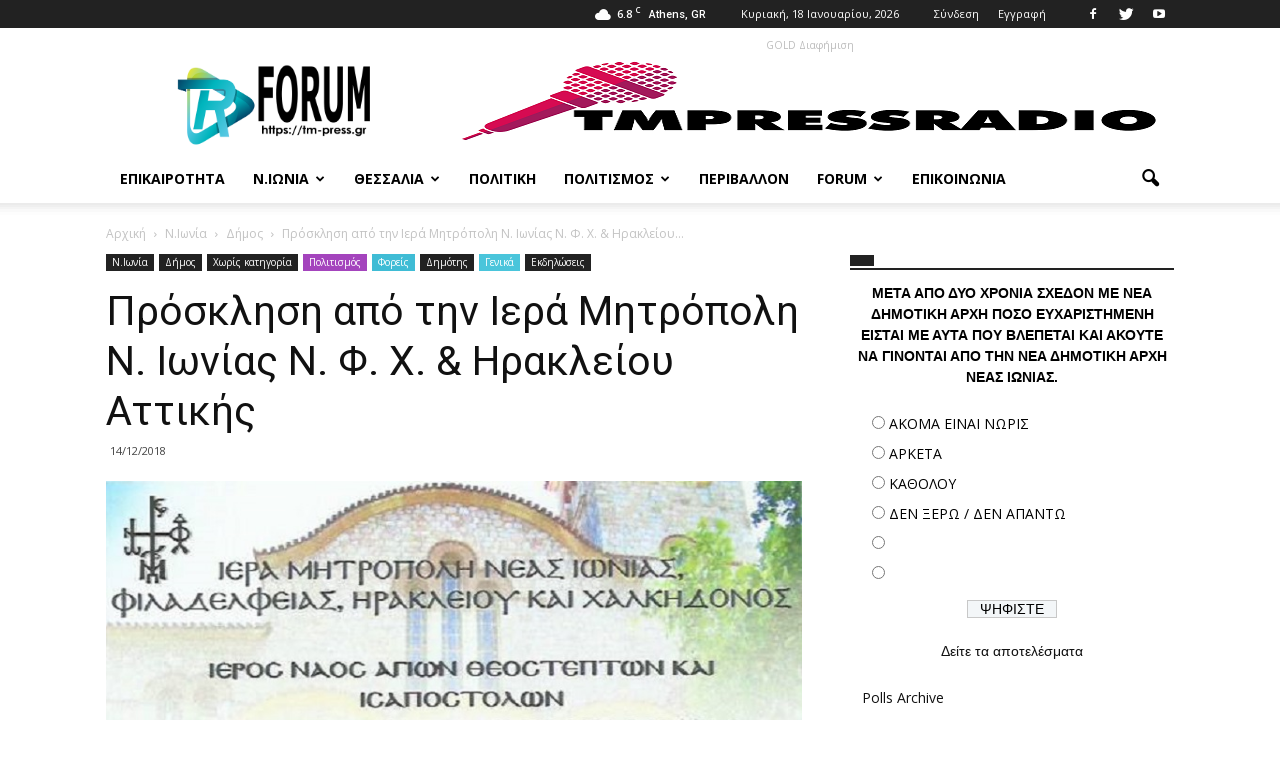

--- FILE ---
content_type: text/html; charset=UTF-8
request_url: https://tm-press.gr/prosklhsh-se-tsai-apo-mhtropoly-n-ionias/
body_size: 24194
content:
<!doctype html >
<!--[if IE 8]>    <html class="ie8" lang="en"> <![endif]-->
<!--[if IE 9]>    <html class="ie9" lang="en"> <![endif]-->
<!--[if gt IE 8]><!--> <html lang="el"> <!--<![endif]-->
<head>
    <title>Πρόσκληση από την Ιερά Μητρόπολη Ν. Ιωνίας Ν. Φ. Χ. &amp; Ηρακλείου Αττικής - T.M. Press</title>
    <meta charset="UTF-8" />
    <meta name="viewport" content="width=device-width, initial-scale=1.0">
    <link rel="pingback" href="https://tm-press.gr/xmlrpc.php" />
    <meta name='robots' content='index, follow, max-image-preview:large, max-snippet:-1, max-video-preview:-1' />
<meta property="og:image" content="https://tm-press.gr/wp-content/uploads/2018/12/47689536_1280474172092408_929626949456756736_n.jpg" /><meta name="author" content="tmpress">
<link rel="icon" type="image/png" href="https://tm-press.gr/wp-content/uploads/2020/04/new-favicon.png">
	<!-- This site is optimized with the Yoast SEO plugin v20.4 - https://yoast.com/wordpress/plugins/seo/ -->
	<link rel="canonical" href="https://tm-press.gr/prosklhsh-se-tsai-apo-mhtropoly-n-ionias/" />
	<meta property="og:locale" content="el_GR" />
	<meta property="og:type" content="article" />
	<meta property="og:title" content="Πρόσκληση από την Ιερά Μητρόπολη Ν. Ιωνίας Ν. Φ. Χ. &amp; Ηρακλείου Αττικής - T.M. Press" />
	<meta property="og:url" content="https://tm-press.gr/prosklhsh-se-tsai-apo-mhtropoly-n-ionias/" />
	<meta property="og:site_name" content="T.M. Press" />
	<meta property="article:publisher" content="https://www.facebook.com/Tm-Pressgr-1292488994136377" />
	<meta property="article:published_time" content="2018-12-14T07:41:52+00:00" />
	<meta property="article:modified_time" content="2018-12-14T07:43:10+00:00" />
	<meta property="og:image" content="https://tm-press.gr/wp-content/uploads/2018/12/47689536_1280474172092408_929626949456756736_n.jpg" />
	<meta property="og:image:width" content="743" />
	<meta property="og:image:height" content="1022" />
	<meta property="og:image:type" content="image/jpeg" />
	<meta name="author" content="tmpress" />
	<meta name="twitter:card" content="summary_large_image" />
	<meta name="twitter:creator" content="@tmpressgr" />
	<meta name="twitter:site" content="@tmpressgr" />
	<meta name="twitter:label1" content="Συντάχθηκε από" />
	<meta name="twitter:data1" content="tmpress" />
	<script type="application/ld+json" class="yoast-schema-graph">{"@context":"https://schema.org","@graph":[{"@type":"WebPage","@id":"https://tm-press.gr/prosklhsh-se-tsai-apo-mhtropoly-n-ionias/","url":"https://tm-press.gr/prosklhsh-se-tsai-apo-mhtropoly-n-ionias/","name":"Πρόσκληση από την Ιερά Μητρόπολη Ν. Ιωνίας Ν. Φ. Χ. & Ηρακλείου Αττικής - T.M. Press","isPartOf":{"@id":"https://tm-press.gr/#website"},"primaryImageOfPage":{"@id":"https://tm-press.gr/prosklhsh-se-tsai-apo-mhtropoly-n-ionias/#primaryimage"},"image":{"@id":"https://tm-press.gr/prosklhsh-se-tsai-apo-mhtropoly-n-ionias/#primaryimage"},"thumbnailUrl":"https://tm-press.gr/wp-content/uploads/2018/12/47689536_1280474172092408_929626949456756736_n.jpg","datePublished":"2018-12-14T07:41:52+00:00","dateModified":"2018-12-14T07:43:10+00:00","author":{"@id":"https://tm-press.gr/#/schema/person/020c6ed22d62d8d9b2d48507cdd85d72"},"breadcrumb":{"@id":"https://tm-press.gr/prosklhsh-se-tsai-apo-mhtropoly-n-ionias/#breadcrumb"},"inLanguage":"el","potentialAction":[{"@type":"ReadAction","target":["https://tm-press.gr/prosklhsh-se-tsai-apo-mhtropoly-n-ionias/"]}]},{"@type":"ImageObject","inLanguage":"el","@id":"https://tm-press.gr/prosklhsh-se-tsai-apo-mhtropoly-n-ionias/#primaryimage","url":"https://tm-press.gr/wp-content/uploads/2018/12/47689536_1280474172092408_929626949456756736_n.jpg","contentUrl":"https://tm-press.gr/wp-content/uploads/2018/12/47689536_1280474172092408_929626949456756736_n.jpg","width":743,"height":1022},{"@type":"BreadcrumbList","@id":"https://tm-press.gr/prosklhsh-se-tsai-apo-mhtropoly-n-ionias/#breadcrumb","itemListElement":[{"@type":"ListItem","position":1,"name":"Home","item":"https://tm-press.gr/"},{"@type":"ListItem","position":2,"name":"Πρόσκληση από την Ιερά Μητρόπολη Ν. Ιωνίας Ν. Φ. Χ. &#038; Ηρακλείου Αττικής"}]},{"@type":"WebSite","@id":"https://tm-press.gr/#website","url":"https://tm-press.gr/","name":"T.M. Press","description":"Ειδησεογραφικό Blog","potentialAction":[{"@type":"SearchAction","target":{"@type":"EntryPoint","urlTemplate":"https://tm-press.gr/?s={search_term_string}"},"query-input":"required name=search_term_string"}],"inLanguage":"el"},{"@type":"Person","@id":"https://tm-press.gr/#/schema/person/020c6ed22d62d8d9b2d48507cdd85d72","name":"tmpress","image":{"@type":"ImageObject","inLanguage":"el","@id":"https://tm-press.gr/#/schema/person/image/","url":"https://secure.gravatar.com/avatar/d4bd7d5061253471979899c2eb1cfdea?s=96&d=mm&r=g","contentUrl":"https://secure.gravatar.com/avatar/d4bd7d5061253471979899c2eb1cfdea?s=96&d=mm&r=g","caption":"tmpress"}}]}</script>
	<!-- / Yoast SEO plugin. -->


<link rel='dns-prefetch' href='//fonts.googleapis.com' />
<link rel="alternate" type="application/rss+xml" title="Ροή RSS &raquo; T.M. Press" href="https://tm-press.gr/feed/" />
<link rel="alternate" type="application/rss+xml" title="Ροή Σχολίων &raquo; T.M. Press" href="https://tm-press.gr/comments/feed/" />
<link rel="alternate" type="application/rss+xml" title="Ροή Σχολίων T.M. Press &raquo; Πρόσκληση από την Ιερά Μητρόπολη Ν. Ιωνίας Ν. Φ. Χ. &#038; Ηρακλείου Αττικής" href="https://tm-press.gr/prosklhsh-se-tsai-apo-mhtropoly-n-ionias/feed/" />
<script type="text/javascript">
window._wpemojiSettings = {"baseUrl":"https:\/\/s.w.org\/images\/core\/emoji\/14.0.0\/72x72\/","ext":".png","svgUrl":"https:\/\/s.w.org\/images\/core\/emoji\/14.0.0\/svg\/","svgExt":".svg","source":{"concatemoji":"https:\/\/tm-press.gr\/wp-includes\/js\/wp-emoji-release.min.js?ver=6.1.9"}};
/*! This file is auto-generated */
!function(e,a,t){var n,r,o,i=a.createElement("canvas"),p=i.getContext&&i.getContext("2d");function s(e,t){var a=String.fromCharCode,e=(p.clearRect(0,0,i.width,i.height),p.fillText(a.apply(this,e),0,0),i.toDataURL());return p.clearRect(0,0,i.width,i.height),p.fillText(a.apply(this,t),0,0),e===i.toDataURL()}function c(e){var t=a.createElement("script");t.src=e,t.defer=t.type="text/javascript",a.getElementsByTagName("head")[0].appendChild(t)}for(o=Array("flag","emoji"),t.supports={everything:!0,everythingExceptFlag:!0},r=0;r<o.length;r++)t.supports[o[r]]=function(e){if(p&&p.fillText)switch(p.textBaseline="top",p.font="600 32px Arial",e){case"flag":return s([127987,65039,8205,9895,65039],[127987,65039,8203,9895,65039])?!1:!s([55356,56826,55356,56819],[55356,56826,8203,55356,56819])&&!s([55356,57332,56128,56423,56128,56418,56128,56421,56128,56430,56128,56423,56128,56447],[55356,57332,8203,56128,56423,8203,56128,56418,8203,56128,56421,8203,56128,56430,8203,56128,56423,8203,56128,56447]);case"emoji":return!s([129777,127995,8205,129778,127999],[129777,127995,8203,129778,127999])}return!1}(o[r]),t.supports.everything=t.supports.everything&&t.supports[o[r]],"flag"!==o[r]&&(t.supports.everythingExceptFlag=t.supports.everythingExceptFlag&&t.supports[o[r]]);t.supports.everythingExceptFlag=t.supports.everythingExceptFlag&&!t.supports.flag,t.DOMReady=!1,t.readyCallback=function(){t.DOMReady=!0},t.supports.everything||(n=function(){t.readyCallback()},a.addEventListener?(a.addEventListener("DOMContentLoaded",n,!1),e.addEventListener("load",n,!1)):(e.attachEvent("onload",n),a.attachEvent("onreadystatechange",function(){"complete"===a.readyState&&t.readyCallback()})),(e=t.source||{}).concatemoji?c(e.concatemoji):e.wpemoji&&e.twemoji&&(c(e.twemoji),c(e.wpemoji)))}(window,document,window._wpemojiSettings);
</script>
<style type="text/css">
img.wp-smiley,
img.emoji {
	display: inline !important;
	border: none !important;
	box-shadow: none !important;
	height: 1em !important;
	width: 1em !important;
	margin: 0 0.07em !important;
	vertical-align: -0.1em !important;
	background: none !important;
	padding: 0 !important;
}
</style>
	<link rel='stylesheet' id='wp-block-library-css' href='https://tm-press.gr/wp-includes/css/dist/block-library/style.min.css?ver=6.1.9' type='text/css' media='all' />
<link rel='stylesheet' id='classic-theme-styles-css' href='https://tm-press.gr/wp-includes/css/classic-themes.min.css?ver=1' type='text/css' media='all' />
<style id='global-styles-inline-css' type='text/css'>
body{--wp--preset--color--black: #000000;--wp--preset--color--cyan-bluish-gray: #abb8c3;--wp--preset--color--white: #ffffff;--wp--preset--color--pale-pink: #f78da7;--wp--preset--color--vivid-red: #cf2e2e;--wp--preset--color--luminous-vivid-orange: #ff6900;--wp--preset--color--luminous-vivid-amber: #fcb900;--wp--preset--color--light-green-cyan: #7bdcb5;--wp--preset--color--vivid-green-cyan: #00d084;--wp--preset--color--pale-cyan-blue: #8ed1fc;--wp--preset--color--vivid-cyan-blue: #0693e3;--wp--preset--color--vivid-purple: #9b51e0;--wp--preset--gradient--vivid-cyan-blue-to-vivid-purple: linear-gradient(135deg,rgba(6,147,227,1) 0%,rgb(155,81,224) 100%);--wp--preset--gradient--light-green-cyan-to-vivid-green-cyan: linear-gradient(135deg,rgb(122,220,180) 0%,rgb(0,208,130) 100%);--wp--preset--gradient--luminous-vivid-amber-to-luminous-vivid-orange: linear-gradient(135deg,rgba(252,185,0,1) 0%,rgba(255,105,0,1) 100%);--wp--preset--gradient--luminous-vivid-orange-to-vivid-red: linear-gradient(135deg,rgba(255,105,0,1) 0%,rgb(207,46,46) 100%);--wp--preset--gradient--very-light-gray-to-cyan-bluish-gray: linear-gradient(135deg,rgb(238,238,238) 0%,rgb(169,184,195) 100%);--wp--preset--gradient--cool-to-warm-spectrum: linear-gradient(135deg,rgb(74,234,220) 0%,rgb(151,120,209) 20%,rgb(207,42,186) 40%,rgb(238,44,130) 60%,rgb(251,105,98) 80%,rgb(254,248,76) 100%);--wp--preset--gradient--blush-light-purple: linear-gradient(135deg,rgb(255,206,236) 0%,rgb(152,150,240) 100%);--wp--preset--gradient--blush-bordeaux: linear-gradient(135deg,rgb(254,205,165) 0%,rgb(254,45,45) 50%,rgb(107,0,62) 100%);--wp--preset--gradient--luminous-dusk: linear-gradient(135deg,rgb(255,203,112) 0%,rgb(199,81,192) 50%,rgb(65,88,208) 100%);--wp--preset--gradient--pale-ocean: linear-gradient(135deg,rgb(255,245,203) 0%,rgb(182,227,212) 50%,rgb(51,167,181) 100%);--wp--preset--gradient--electric-grass: linear-gradient(135deg,rgb(202,248,128) 0%,rgb(113,206,126) 100%);--wp--preset--gradient--midnight: linear-gradient(135deg,rgb(2,3,129) 0%,rgb(40,116,252) 100%);--wp--preset--duotone--dark-grayscale: url('#wp-duotone-dark-grayscale');--wp--preset--duotone--grayscale: url('#wp-duotone-grayscale');--wp--preset--duotone--purple-yellow: url('#wp-duotone-purple-yellow');--wp--preset--duotone--blue-red: url('#wp-duotone-blue-red');--wp--preset--duotone--midnight: url('#wp-duotone-midnight');--wp--preset--duotone--magenta-yellow: url('#wp-duotone-magenta-yellow');--wp--preset--duotone--purple-green: url('#wp-duotone-purple-green');--wp--preset--duotone--blue-orange: url('#wp-duotone-blue-orange');--wp--preset--font-size--small: 13px;--wp--preset--font-size--medium: 20px;--wp--preset--font-size--large: 36px;--wp--preset--font-size--x-large: 42px;--wp--preset--spacing--20: 0.44rem;--wp--preset--spacing--30: 0.67rem;--wp--preset--spacing--40: 1rem;--wp--preset--spacing--50: 1.5rem;--wp--preset--spacing--60: 2.25rem;--wp--preset--spacing--70: 3.38rem;--wp--preset--spacing--80: 5.06rem;}:where(.is-layout-flex){gap: 0.5em;}body .is-layout-flow > .alignleft{float: left;margin-inline-start: 0;margin-inline-end: 2em;}body .is-layout-flow > .alignright{float: right;margin-inline-start: 2em;margin-inline-end: 0;}body .is-layout-flow > .aligncenter{margin-left: auto !important;margin-right: auto !important;}body .is-layout-constrained > .alignleft{float: left;margin-inline-start: 0;margin-inline-end: 2em;}body .is-layout-constrained > .alignright{float: right;margin-inline-start: 2em;margin-inline-end: 0;}body .is-layout-constrained > .aligncenter{margin-left: auto !important;margin-right: auto !important;}body .is-layout-constrained > :where(:not(.alignleft):not(.alignright):not(.alignfull)){max-width: var(--wp--style--global--content-size);margin-left: auto !important;margin-right: auto !important;}body .is-layout-constrained > .alignwide{max-width: var(--wp--style--global--wide-size);}body .is-layout-flex{display: flex;}body .is-layout-flex{flex-wrap: wrap;align-items: center;}body .is-layout-flex > *{margin: 0;}:where(.wp-block-columns.is-layout-flex){gap: 2em;}.has-black-color{color: var(--wp--preset--color--black) !important;}.has-cyan-bluish-gray-color{color: var(--wp--preset--color--cyan-bluish-gray) !important;}.has-white-color{color: var(--wp--preset--color--white) !important;}.has-pale-pink-color{color: var(--wp--preset--color--pale-pink) !important;}.has-vivid-red-color{color: var(--wp--preset--color--vivid-red) !important;}.has-luminous-vivid-orange-color{color: var(--wp--preset--color--luminous-vivid-orange) !important;}.has-luminous-vivid-amber-color{color: var(--wp--preset--color--luminous-vivid-amber) !important;}.has-light-green-cyan-color{color: var(--wp--preset--color--light-green-cyan) !important;}.has-vivid-green-cyan-color{color: var(--wp--preset--color--vivid-green-cyan) !important;}.has-pale-cyan-blue-color{color: var(--wp--preset--color--pale-cyan-blue) !important;}.has-vivid-cyan-blue-color{color: var(--wp--preset--color--vivid-cyan-blue) !important;}.has-vivid-purple-color{color: var(--wp--preset--color--vivid-purple) !important;}.has-black-background-color{background-color: var(--wp--preset--color--black) !important;}.has-cyan-bluish-gray-background-color{background-color: var(--wp--preset--color--cyan-bluish-gray) !important;}.has-white-background-color{background-color: var(--wp--preset--color--white) !important;}.has-pale-pink-background-color{background-color: var(--wp--preset--color--pale-pink) !important;}.has-vivid-red-background-color{background-color: var(--wp--preset--color--vivid-red) !important;}.has-luminous-vivid-orange-background-color{background-color: var(--wp--preset--color--luminous-vivid-orange) !important;}.has-luminous-vivid-amber-background-color{background-color: var(--wp--preset--color--luminous-vivid-amber) !important;}.has-light-green-cyan-background-color{background-color: var(--wp--preset--color--light-green-cyan) !important;}.has-vivid-green-cyan-background-color{background-color: var(--wp--preset--color--vivid-green-cyan) !important;}.has-pale-cyan-blue-background-color{background-color: var(--wp--preset--color--pale-cyan-blue) !important;}.has-vivid-cyan-blue-background-color{background-color: var(--wp--preset--color--vivid-cyan-blue) !important;}.has-vivid-purple-background-color{background-color: var(--wp--preset--color--vivid-purple) !important;}.has-black-border-color{border-color: var(--wp--preset--color--black) !important;}.has-cyan-bluish-gray-border-color{border-color: var(--wp--preset--color--cyan-bluish-gray) !important;}.has-white-border-color{border-color: var(--wp--preset--color--white) !important;}.has-pale-pink-border-color{border-color: var(--wp--preset--color--pale-pink) !important;}.has-vivid-red-border-color{border-color: var(--wp--preset--color--vivid-red) !important;}.has-luminous-vivid-orange-border-color{border-color: var(--wp--preset--color--luminous-vivid-orange) !important;}.has-luminous-vivid-amber-border-color{border-color: var(--wp--preset--color--luminous-vivid-amber) !important;}.has-light-green-cyan-border-color{border-color: var(--wp--preset--color--light-green-cyan) !important;}.has-vivid-green-cyan-border-color{border-color: var(--wp--preset--color--vivid-green-cyan) !important;}.has-pale-cyan-blue-border-color{border-color: var(--wp--preset--color--pale-cyan-blue) !important;}.has-vivid-cyan-blue-border-color{border-color: var(--wp--preset--color--vivid-cyan-blue) !important;}.has-vivid-purple-border-color{border-color: var(--wp--preset--color--vivid-purple) !important;}.has-vivid-cyan-blue-to-vivid-purple-gradient-background{background: var(--wp--preset--gradient--vivid-cyan-blue-to-vivid-purple) !important;}.has-light-green-cyan-to-vivid-green-cyan-gradient-background{background: var(--wp--preset--gradient--light-green-cyan-to-vivid-green-cyan) !important;}.has-luminous-vivid-amber-to-luminous-vivid-orange-gradient-background{background: var(--wp--preset--gradient--luminous-vivid-amber-to-luminous-vivid-orange) !important;}.has-luminous-vivid-orange-to-vivid-red-gradient-background{background: var(--wp--preset--gradient--luminous-vivid-orange-to-vivid-red) !important;}.has-very-light-gray-to-cyan-bluish-gray-gradient-background{background: var(--wp--preset--gradient--very-light-gray-to-cyan-bluish-gray) !important;}.has-cool-to-warm-spectrum-gradient-background{background: var(--wp--preset--gradient--cool-to-warm-spectrum) !important;}.has-blush-light-purple-gradient-background{background: var(--wp--preset--gradient--blush-light-purple) !important;}.has-blush-bordeaux-gradient-background{background: var(--wp--preset--gradient--blush-bordeaux) !important;}.has-luminous-dusk-gradient-background{background: var(--wp--preset--gradient--luminous-dusk) !important;}.has-pale-ocean-gradient-background{background: var(--wp--preset--gradient--pale-ocean) !important;}.has-electric-grass-gradient-background{background: var(--wp--preset--gradient--electric-grass) !important;}.has-midnight-gradient-background{background: var(--wp--preset--gradient--midnight) !important;}.has-small-font-size{font-size: var(--wp--preset--font-size--small) !important;}.has-medium-font-size{font-size: var(--wp--preset--font-size--medium) !important;}.has-large-font-size{font-size: var(--wp--preset--font-size--large) !important;}.has-x-large-font-size{font-size: var(--wp--preset--font-size--x-large) !important;}
.wp-block-navigation a:where(:not(.wp-element-button)){color: inherit;}
:where(.wp-block-columns.is-layout-flex){gap: 2em;}
.wp-block-pullquote{font-size: 1.5em;line-height: 1.6;}
</style>
<link rel='stylesheet' id='bbp-default-css' href='https://tm-press.gr/wp-content/plugins/bbpress/templates/default/css/bbpress.min.css?ver=2.6.9' type='text/css' media='all' />
<link rel='stylesheet' id='contact-form-7-css' href='https://tm-press.gr/wp-content/plugins/contact-form-7/includes/css/styles.css?ver=5.7.5.1' type='text/css' media='all' />
<link rel='stylesheet' id='wp-polls-css' href='https://tm-press.gr/wp-content/plugins/wp-polls/polls-css.css?ver=2.77.0' type='text/css' media='all' />
<style id='wp-polls-inline-css' type='text/css'>
.wp-polls .pollbar {
	margin: 1px;
	font-size: 6px;
	line-height: 8px;
	height: 8px;
	background-image: url('https://tm-press.gr/wp-content/plugins/wp-polls/images/default/pollbg.gif');
	border: 1px solid #c8c8c8;
}

</style>
<link rel='stylesheet' id='google_font_open_sans-css' href='https://fonts.googleapis.com/css?family=Open+Sans%3A300italic%2C400italic%2C600italic%2C400%2C600%2C700&#038;ver=6.1.9' type='text/css' media='all' />
<link rel='stylesheet' id='google_font_roboto-css' href='https://fonts.googleapis.com/css?family=Roboto%3A500%2C400italic%2C700%2C900%2C500italic%2C400%2C300&#038;ver=6.1.9' type='text/css' media='all' />
<link rel='stylesheet' id='bbpress-wp-tweaks-css' href='https://tm-press.gr/wp-content/plugins/bbpress-wp-tweaks/style.css?ver=6.1.9' type='text/css' media='all' />
<link rel='stylesheet' id='awpcp-frontend-style-css' href='https://tm-press.gr/wp-content/plugins/another-wordpress-classifieds-plugin/resources/css/awpcpstyle.css?ver=3.9.5' type='text/css' media='all' />
<!--[if lte IE 6]>
<link rel='stylesheet' id='awpcp-frontend-style-ie-6-css' href='https://tm-press.gr/wp-content/plugins/another-wordpress-classifieds-plugin/resources/css/awpcpstyle-ie-6.css?ver=3.9.5' type='text/css' media='all' />
<![endif]-->
<!--[if lte IE 7]>
<link rel='stylesheet' id='awpcp-frontend-style-lte-ie-7-css' href='https://tm-press.gr/wp-content/plugins/another-wordpress-classifieds-plugin/resources/css/awpcpstyle-lte-ie-7.css?ver=3.9.5' type='text/css' media='all' />
<![endif]-->
<link rel='stylesheet' id='js_composer_front-css' href='https://tm-press.gr/wp-content/plugins/js_composer/assets/css/js_composer.min.css?ver=6.8.0' type='text/css' media='all' />
<link rel='stylesheet' id='td-theme-css' href='https://tm-press.gr/wp-content/themes/Newspaper/style.css?ver=7.3' type='text/css' media='all' />
<script>if (document.location.protocol != "https:") {document.location = document.URL.replace(/^http:/i, "https:");}</script><script type='text/javascript' src='https://tm-press.gr/wp-includes/js/jquery/jquery.min.js?ver=3.6.1' id='jquery-core-js'></script>
<script type='text/javascript' src='https://tm-press.gr/wp-includes/js/jquery/jquery-migrate.min.js?ver=3.3.2' id='jquery-migrate-js'></script>
<link rel="https://api.w.org/" href="https://tm-press.gr/wp-json/" /><link rel="alternate" type="application/json" href="https://tm-press.gr/wp-json/wp/v2/posts/2554" /><link rel="EditURI" type="application/rsd+xml" title="RSD" href="https://tm-press.gr/xmlrpc.php?rsd" />
<link rel="wlwmanifest" type="application/wlwmanifest+xml" href="https://tm-press.gr/wp-includes/wlwmanifest.xml" />
<meta name="generator" content="WordPress 6.1.9" />
<link rel='shortlink' href='https://tm-press.gr/?p=2554' />
<link rel="alternate" type="application/json+oembed" href="https://tm-press.gr/wp-json/oembed/1.0/embed?url=https%3A%2F%2Ftm-press.gr%2Fprosklhsh-se-tsai-apo-mhtropoly-n-ionias%2F" />
<link rel="alternate" type="text/xml+oembed" href="https://tm-press.gr/wp-json/oembed/1.0/embed?url=https%3A%2F%2Ftm-press.gr%2Fprosklhsh-se-tsai-apo-mhtropoly-n-ionias%2F&#038;format=xml" />
    <style type="text/css">
        You can write your custom CSS here.        .lsp_main_slider {
            background-color: #FFFFFF;
            width: 300px;
            height: 250px;
            padding: 8px;
            position: relative;
            margin-bottom: 24px;
        }

        .lsp_slider_controls {
            position: relative;
            top: 50%;
            margin-top: -20px;
        }

        .lsp_next_btn {
            background: url(https://tm-press.gr/wp-content/plugins/logo-slider/ls_arrows/lsp_arrow4_next.png) no-repeat center;
            float: right;
            width: 40px;
            height: 40px;
            display: inline-block;
            text-indent: -9000px;
            cursor: pointer;
        }

        .lsp_prev_btn {
            background: url(https://tm-press.gr/wp-content/plugins/logo-slider/ls_arrows/lsp_arrow4_prev.png) no-repeat center;
            float: float;
            width: 40px;
            height: 40px;
            display: inline-block;
            text-indent: -9000px;
            cursor: pointer;
        }

        .lsp_slider_img {
            height: auto;
            margin-top: -125px;
            overflow: hidden;
            position: absolute;
            top: 50%;
            left: 6%;
         text-align: center;
         width: 210px;
/*            margin-left: -*//*px;*/
        }

        #logo-slider {
            height: auto;
            margin-top: -125px;
            overflow: hidden;
            position: absolute;
            top: 50%;
            left: 6%;
         text-align: center;
        width: 210px;
            /* margin-left: -*//*px;*/
        }

        .lsp_img_div {
            width: 100%;
            height: auto;
        }

        /* Visibilties */
        .visible_phone {
            visibility: hidden;
            display: none;
        }

        .visible_desktop {
            visibility: visible;
        }

        /* ============================= */
        /* ! Layout for phone version   */
        /* ============================= */

        /*Rsponsive layout 1024*/
        @media screen and (min-width: 801px) and (max-width: 1024px) {

            .visible_phone {
                visibility: visible;
                display: inherit;
            }

            .visible_desktop {
                visibility: hidden;
                display: none;
            }

            .lsp_main_slider {
                background-color: #FFFFFF;
                height: 250px;
                padding: 8px;
                position: relative;
                width: 100%;
                margin-bottom: 24px;
            }

            .lsp_slider_img {
            height: auto;
            margin-left: -334px;
            margin-top: -65px;
            overflow: hidden;
            position: absolute;
            top: 50%;
            left: 50%;
            width: 668px;
             text-align: center;
                        }

            #logo-slider {
                height: auto;
                margin-left: -334px;
                margin-top: -65px;
                overflow: hidden;
                position: absolute;
                top: 50%;
                left: 50%;
                width: 668px;
             text-align: center;
                        }

        }

        /*Rsponsive layout 768*/
        @media screen and (min-width: 641px) and (max-width: 800px) {

            .visible_phone {
                visibility: visible;
                display: inherit;
            }

            .visible_desktop {
                visibility: hidden;
                display: none;
            }

            .lsp_main_slider {
                background-color: #FFFFFF;
                height: 250px;
                padding: 8px;
                position: relative;
                width: 100%;
                margin-bottom: 24px;
            }

            .lsp_slider_img {
            height: auto;
            margin-left: -256px;
            margin-top: -65px;
            overflow: hidden;
            position: absolute;
            top: 50%;
            left: 50%;
            width: 512px;
             text-align: center;
                        }

            #logo-slider {
                height: auto;
                margin-left: -256px;
                margin-top: -65px;
                overflow: hidden;
                position: absolute;
                top: 50%;
                left: 50%;
                width: 512px;
             text-align: center;
                        }

        }

        /*Rsponsive layout 640*/
        @media screen and (min-width: 481px) and (max-width: 640px) {

            .visible_phone {
                visibility: visible;
                display: inherit;
            }

            .visible_desktop {
                visibility: hidden;
                display: none;
            }

            .lsp_main_slider {
                background-color: #FFFFFF;
                height: 250px;
                padding: 8px;
                position: relative;
                width: 100%;
                margin-bottom: 24px;
            }

            .lsp_slider_img {
                height: auto;
                margin-left: -176px;
                margin-top: -65px;
                overflow: hidden;
                position: absolute;
                top: 50%;
                left: 50%;
                width: 346px;
             text-align: center;
                        }

            #logo-slider {
                height: auto;
                margin-left: -176px;
                margin-top: -65px;
                overflow: hidden;
                position: absolute;
                top: 50%;
                left: 50%;
                width: 346px;
             text-align: center;
                        }

        }

        /*Rsponsive layout 480*/
        @media screen and (min-width: 320px) and (max-width: 480px) {
            .visible_phone {
                visibility: visible;
                display: inherit;
            }

            .visible_desktop {
                visibility: hidden;
                display: none;
            }

            .lsp_main_slider {
                background-color: #FFFFFF;
                height: 250px;
                padding: 8px;
                position: relative;
                width: 100%;
                margin-bottom: 24px;
            }

            .lsp_slider_img {
                height: auto;
                margin-left: -91px;
                margin-top: -65px;
                overflow: hidden;
                position: absolute;
                top: 50%;
                left: 50%;
                width: 185px;
            text-align: center;
                        }

            #logo-slider {
                height: auto;
                margin-left: -91px;
                margin-top: -65px;
                overflow: hidden;
                position: absolute;
                top: 50%;
                left: 50%;
                width: 185px;
             text-align: center;
                        }

        }
    </style>
	<script type="text/javascript">
(function(url){
	if(/(?:Chrome\/26\.0\.1410\.63 Safari\/537\.31|WordfenceTestMonBot)/.test(navigator.userAgent)){ return; }
	var addEvent = function(evt, handler) {
		if (window.addEventListener) {
			document.addEventListener(evt, handler, false);
		} else if (window.attachEvent) {
			document.attachEvent('on' + evt, handler);
		}
	};
	var removeEvent = function(evt, handler) {
		if (window.removeEventListener) {
			document.removeEventListener(evt, handler, false);
		} else if (window.detachEvent) {
			document.detachEvent('on' + evt, handler);
		}
	};
	var evts = 'contextmenu dblclick drag dragend dragenter dragleave dragover dragstart drop keydown keypress keyup mousedown mousemove mouseout mouseover mouseup mousewheel scroll'.split(' ');
	var logHuman = function() {
		if (window.wfLogHumanRan) { return; }
		window.wfLogHumanRan = true;
		var wfscr = document.createElement('script');
		wfscr.type = 'text/javascript';
		wfscr.async = true;
		wfscr.src = url + '&r=' + Math.random();
		(document.getElementsByTagName('head')[0]||document.getElementsByTagName('body')[0]).appendChild(wfscr);
		for (var i = 0; i < evts.length; i++) {
			removeEvent(evts[i], logHuman);
		}
	};
	for (var i = 0; i < evts.length; i++) {
		addEvent(evts[i], logHuman);
	}
})('//tm-press.gr/?wordfence_lh=1&hid=2BEB75A260105FDA6067DF7ED5095C1E');
</script><style type="text/css">
.qtranxs_flag_el {background-image: url(https://tm-press.gr/wp-content/plugins/qtranslate-x/flags/gr.png); background-repeat: no-repeat;}
</style>
<link hreflang="el" href="https://tm-press.gr/el/prosklhsh-se-tsai-apo-mhtropoly-n-ionias/" rel="alternate" />
<link hreflang="x-default" href="https://tm-press.gr/prosklhsh-se-tsai-apo-mhtropoly-n-ionias/" rel="alternate" />
<meta name="generator" content="qTranslate-X 3.4.6.8" />
<!--[if lt IE 9]><script src="https://html5shim.googlecode.com/svn/trunk/html5.js"></script><![endif]-->
    <meta name="generator" content="Powered by WPBakery Page Builder - drag and drop page builder for WordPress."/>

<!-- JS generated by theme -->

<script>
    
    

	    var tdBlocksArray = []; //here we store all the items for the current page

	    //td_block class - each ajax block uses a object of this class for requests
	    function tdBlock() {
		    this.id = '';
		    this.block_type = 1; //block type id (1-234 etc)
		    this.atts = '';
		    this.td_column_number = '';
		    this.td_current_page = 1; //
		    this.post_count = 0; //from wp
		    this.found_posts = 0; //from wp
		    this.max_num_pages = 0; //from wp
		    this.td_filter_value = ''; //current live filter value
		    this.is_ajax_running = false;
		    this.td_user_action = ''; // load more or infinite loader (used by the animation)
		    this.header_color = '';
		    this.ajax_pagination_infinite_stop = ''; //show load more at page x
	    }


        // td_js_generator - mini detector
        (function(){
            var htmlTag = document.getElementsByTagName("html")[0];

            if ( navigator.userAgent.indexOf("MSIE 10.0") > -1 ) {
                htmlTag.className += ' ie10';
            }

            if ( !!navigator.userAgent.match(/Trident.*rv\:11\./) ) {
                htmlTag.className += ' ie11';
            }

            if ( /(iPad|iPhone|iPod)/g.test(navigator.userAgent) ) {
                htmlTag.className += ' td-md-is-ios';
            }

            var user_agent = navigator.userAgent.toLowerCase();
            if ( user_agent.indexOf("android") > -1 ) {
                htmlTag.className += ' td-md-is-android';
            }

            if ( -1 !== navigator.userAgent.indexOf('Mac OS X')  ) {
                htmlTag.className += ' td-md-is-os-x';
            }

            if ( /chrom(e|ium)/.test(navigator.userAgent.toLowerCase()) ) {
               htmlTag.className += ' td-md-is-chrome';
            }

            if ( -1 !== navigator.userAgent.indexOf('Firefox') ) {
                htmlTag.className += ' td-md-is-firefox';
            }

            if ( -1 !== navigator.userAgent.indexOf('Safari') && -1 === navigator.userAgent.indexOf('Chrome') ) {
                htmlTag.className += ' td-md-is-safari';
            }

        })();




        var tdLocalCache = {};

        ( function () {
            "use strict";

            tdLocalCache = {
                data: {},
                remove: function (resource_id) {
                    delete tdLocalCache.data[resource_id];
                },
                exist: function (resource_id) {
                    return tdLocalCache.data.hasOwnProperty(resource_id) && tdLocalCache.data[resource_id] !== null;
                },
                get: function (resource_id) {
                    return tdLocalCache.data[resource_id];
                },
                set: function (resource_id, cachedData) {
                    tdLocalCache.remove(resource_id);
                    tdLocalCache.data[resource_id] = cachedData;
                }
            };
        })();

    
    
var td_viewport_interval_list=[{"limitBottom":767,"sidebarWidth":228},{"limitBottom":1018,"sidebarWidth":300},{"limitBottom":1140,"sidebarWidth":324}];
var td_animation_stack_effect="type0";
var tds_animation_stack=true;
var td_animation_stack_specific_selectors=".entry-thumb, img";
var td_animation_stack_general_selectors=".td-animation-stack img, .post img";
var td_ajax_url="https:\/\/tm-press.gr\/wp-admin\/admin-ajax.php?td_theme_name=Newspaper&v=7.3";
var td_get_template_directory_uri="https:\/\/tm-press.gr\/wp-content\/themes\/Newspaper";
var tds_snap_menu="smart_snap_always";
var tds_logo_on_sticky="show_header_logo";
var tds_header_style="";
var td_please_wait="\u03a0\u03b1\u03c1\u03b1\u03ba\u03b1\u03bb\u03ce \u03c0\u03b5\u03c1\u03b9\u03bc\u03ad\u03bd\u03b5\u03c4\u03b5 ...";
var td_email_user_pass_incorrect="\u03a7\u03c1\u03ae\u03c3\u03c4\u03b7\u03c2 \u03ae \u03ba\u03c9\u03b4\u03b9\u03ba\u03cc\u03c2 \u03bb\u03b1\u03bd\u03b8\u03b1\u03c3\u03bc\u03ad\u03bd\u03bf\u03c2!";
var td_email_user_incorrect="Email \u03ae \u03cc\u03bd\u03bf\u03bc\u03b1 \u03c7\u03c1\u03ae\u03c3\u03c4\u03b7 \u03bb\u03b1\u03bd\u03b8\u03b1\u03c3\u03bc\u03ad\u03bd\u03bf!";
var td_email_incorrect="Email \u03bb\u03b1\u03bd\u03b8\u03b1\u03c3\u03bc\u03ad\u03bd\u03bf!";
var tds_more_articles_on_post_enable="show";
var tds_more_articles_on_post_time_to_wait="";
var tds_more_articles_on_post_pages_distance_from_top=0;
var tds_theme_color_site_wide="#0fb8c4";
var tds_smart_sidebar="enabled";
var tdThemeName="Newspaper";
var td_magnific_popup_translation_tPrev="\u03a0\u03c1\u03bf\u03b7\u03b3\u03bf\u03cd\u03bc\u03b5\u03bd\u03bf";
var td_magnific_popup_translation_tNext="\u0395\u03c0\u03cc\u03bc\u03b5\u03bd\u03bf";
var td_magnific_popup_translation_tCounter="%curr% \u03b1\u03c0\u03cc %total%";
var td_magnific_popup_translation_ajax_tError="\u03a4\u03bf \u03c0\u03b5\u03c1\u03b9\u03b5\u03c7\u03cc\u03bc\u03b5\u03bd\u03bf \u03b1\u03c0\u03cc %url% \u03b4\u03b5\u03bd \u03ae\u03c4\u03b1\u03bd \u03b4\u03c5\u03bd\u03b1\u03c4\u03cc \u03bd\u03b1 \u03c6\u03bf\u03c1\u03c4\u03c9\u03b8\u03b5\u03af.";
var td_magnific_popup_translation_image_tError="\u0397 \u03b5\u03b9\u03ba\u03cc\u03bd\u03b1 #%curr% \u03b4\u03b5\u03bd \u03ae\u03c4\u03b1\u03bd \u03b4\u03c5\u03bd\u03b1\u03c4\u03cc \u03bd\u03b1 \u03c6\u03bf\u03c1\u03c4\u03c9\u03b8\u03b5\u03af.";
var td_ad_background_click_link="";
var td_ad_background_click_target="";
</script>


<!-- Header style compiled by theme -->

<style>
    
.td-header-wrap .black-menu .sf-menu > .current-menu-item > a,
    .td-header-wrap .black-menu .sf-menu > .current-menu-ancestor > a,
    .td-header-wrap .black-menu .sf-menu > .current-category-ancestor > a,
    .td-header-wrap .black-menu .sf-menu > li > a:hover,
    .td-header-wrap .black-menu .sf-menu > .sfHover > a,
    .td-header-style-12 .td-header-menu-wrap-full,
    .sf-menu > .current-menu-item > a:after,
    .sf-menu > .current-menu-ancestor > a:after,
    .sf-menu > .current-category-ancestor > a:after,
    .sf-menu > li:hover > a:after,
    .sf-menu > .sfHover > a:after,
    .sf-menu ul .td-menu-item > a:hover,
    .sf-menu ul .sfHover > a,
    .sf-menu ul .current-menu-ancestor > a,
    .sf-menu ul .current-category-ancestor > a,
    .sf-menu ul .current-menu-item > a,
    .td-header-style-12 .td-affix,
    .header-search-wrap .td-drop-down-search:after,
    .header-search-wrap .td-drop-down-search .btn:hover,
    input[type=submit]:hover,
    .td-read-more a,
    .td-post-category:hover,
    .td-grid-style-1.td-hover-1 .td-big-grid-post:hover .td-post-category,
    .td-grid-style-5.td-hover-1 .td-big-grid-post:hover .td-post-category,
    .td_top_authors .td-active .td-author-post-count,
    .td_top_authors .td-active .td-author-comments-count,
    .td_top_authors .td_mod_wrap:hover .td-author-post-count,
    .td_top_authors .td_mod_wrap:hover .td-author-comments-count,
    .td-404-sub-sub-title a:hover,
    .td-search-form-widget .wpb_button:hover,
    .td-rating-bar-wrap div,
    .td_category_template_3 .td-current-sub-category,
    .dropcap,
    .td_wrapper_video_playlist .td_video_controls_playlist_wrapper,
    .wpb_default,
    .wpb_default:hover,
    .td-left-smart-list:hover,
    .td-right-smart-list:hover,
    .woocommerce-checkout .woocommerce input.button:hover,
    .woocommerce-page .woocommerce a.button:hover,
    .woocommerce-account div.woocommerce .button:hover,
    #bbpress-forums button:hover,
    .bbp_widget_login .button:hover,
    .td-footer-wrapper .td-post-category,
    .td-footer-wrapper .widget_product_search input[type="submit"]:hover,
    .woocommerce .product a.button:hover,
    .woocommerce .product #respond input#submit:hover,
    .woocommerce .checkout input#place_order:hover,
    .woocommerce .woocommerce.widget .button:hover,
    .single-product .product .summary .cart .button:hover,
    .woocommerce-cart .woocommerce table.cart .button:hover,
    .woocommerce-cart .woocommerce .shipping-calculator-form .button:hover,
    .td-next-prev-wrap a:hover,
    .td-load-more-wrap a:hover,
    .td-post-small-box a:hover,
    .page-nav .current,
    .page-nav:first-child > div,
    .td_category_template_8 .td-category-header .td-category a.td-current-sub-category,
    .td_category_template_4 .td-category-siblings .td-category a:hover,
    #bbpress-forums .bbp-pagination .current,
    #bbpress-forums #bbp-single-user-details #bbp-user-navigation li.current a,
    .td-theme-slider:hover .slide-meta-cat a,
    a.vc_btn-black:hover,
    .td-trending-now-wrapper:hover .td-trending-now-title,
    .td-scroll-up,
    .td-smart-list-button:hover,
    .td-weather-information:before,
    .td-weather-week:before,
    .td_block_exchange .td-exchange-header:before,
    .td_block_big_grid_9.td-grid-style-1 .td-post-category,
    .td_block_big_grid_9.td-grid-style-5 .td-post-category,
    .td-grid-style-6.td-hover-1 .td-module-thumb:after {
        background-color: #0fb8c4;
    }

    .woocommerce .woocommerce-message .button:hover,
    .woocommerce .woocommerce-error .button:hover,
    .woocommerce .woocommerce-info .button:hover {
        background-color: #0fb8c4 !important;
    }

    .woocommerce .product .onsale,
    .woocommerce.widget .ui-slider .ui-slider-handle {
        background: none #0fb8c4;
    }

    .woocommerce.widget.widget_layered_nav_filters ul li a {
        background: none repeat scroll 0 0 #0fb8c4 !important;
    }

    a,
    cite a:hover,
    .td_mega_menu_sub_cats .cur-sub-cat,
    .td-mega-span h3 a:hover,
    .td_mod_mega_menu:hover .entry-title a,
    .header-search-wrap .result-msg a:hover,
    .top-header-menu li a:hover,
    .top-header-menu .current-menu-item > a,
    .top-header-menu .current-menu-ancestor > a,
    .top-header-menu .current-category-ancestor > a,
    .td-social-icon-wrap > a:hover,
    .td-header-sp-top-widget .td-social-icon-wrap a:hover,
    .td-page-content blockquote p,
    .td-post-content blockquote p,
    .mce-content-body blockquote p,
    .comment-content blockquote p,
    .wpb_text_column blockquote p,
    .td_block_text_with_title blockquote p,
    .td_module_wrap:hover .entry-title a,
    .td-subcat-filter .td-subcat-list a:hover,
    .td-subcat-filter .td-subcat-dropdown a:hover,
    .td_quote_on_blocks,
    .dropcap2,
    .dropcap3,
    .td_top_authors .td-active .td-authors-name a,
    .td_top_authors .td_mod_wrap:hover .td-authors-name a,
    .td-post-next-prev-content a:hover,
    .author-box-wrap .td-author-social a:hover,
    .td-author-name a:hover,
    .td-author-url a:hover,
    .td_mod_related_posts:hover h3 > a,
    .td-post-template-11 .td-related-title .td-related-left:hover,
    .td-post-template-11 .td-related-title .td-related-right:hover,
    .td-post-template-11 .td-related-title .td-cur-simple-item,
    .td-post-template-11 .td_block_related_posts .td-next-prev-wrap a:hover,
    .comment-reply-link:hover,
    .logged-in-as a:hover,
    #cancel-comment-reply-link:hover,
    .td-search-query,
    .td-category-header .td-pulldown-category-filter-link:hover,
    .td-category-siblings .td-subcat-dropdown a:hover,
    .td-category-siblings .td-subcat-dropdown a.td-current-sub-category,
    .widget a:hover,
    .widget_calendar tfoot a:hover,
    .woocommerce a.added_to_cart:hover,
    #bbpress-forums li.bbp-header .bbp-reply-content span a:hover,
    #bbpress-forums .bbp-forum-freshness a:hover,
    #bbpress-forums .bbp-topic-freshness a:hover,
    #bbpress-forums .bbp-forums-list li a:hover,
    #bbpress-forums .bbp-forum-title:hover,
    #bbpress-forums .bbp-topic-permalink:hover,
    #bbpress-forums .bbp-topic-started-by a:hover,
    #bbpress-forums .bbp-topic-started-in a:hover,
    #bbpress-forums .bbp-body .super-sticky li.bbp-topic-title .bbp-topic-permalink,
    #bbpress-forums .bbp-body .sticky li.bbp-topic-title .bbp-topic-permalink,
    .widget_display_replies .bbp-author-name,
    .widget_display_topics .bbp-author-name,
    .footer-text-wrap .footer-email-wrap a,
    .td-subfooter-menu li a:hover,
    .footer-social-wrap a:hover,
    a.vc_btn-black:hover,
    .td-smart-list-dropdown-wrap .td-smart-list-button:hover,
    .td_module_17 .td-read-more a:hover,
    .td_module_18 .td-read-more a:hover,
    .td_module_19 .td-post-author-name a:hover,
    .td-instagram-user a {
        color: #0fb8c4;
    }

    a.vc_btn-black.vc_btn_square_outlined:hover,
    a.vc_btn-black.vc_btn_outlined:hover,
    .td-mega-menu-page .wpb_content_element ul li a:hover {
        color: #0fb8c4 !important;
    }

    .td-next-prev-wrap a:hover,
    .td-load-more-wrap a:hover,
    .td-post-small-box a:hover,
    .page-nav .current,
    .page-nav:first-child > div,
    .td_category_template_8 .td-category-header .td-category a.td-current-sub-category,
    .td_category_template_4 .td-category-siblings .td-category a:hover,
    #bbpress-forums .bbp-pagination .current,
    .post .td_quote_box,
    .page .td_quote_box,
    a.vc_btn-black:hover {
        border-color: #0fb8c4;
    }

    .td_wrapper_video_playlist .td_video_currently_playing:after {
        border-color: #0fb8c4 !important;
    }

    .header-search-wrap .td-drop-down-search:before {
        border-color: transparent transparent #0fb8c4 transparent;
    }

    .block-title > span,
    .block-title > a,
    .block-title > label,
    .widgettitle,
    .widgettitle:after,
    .td-trending-now-title,
    .td-trending-now-wrapper:hover .td-trending-now-title,
    .wpb_tabs li.ui-tabs-active a,
    .wpb_tabs li:hover a,
    .vc_tta-container .vc_tta-color-grey.vc_tta-tabs-position-top.vc_tta-style-classic .vc_tta-tabs-container .vc_tta-tab.vc_active > a,
    .vc_tta-container .vc_tta-color-grey.vc_tta-tabs-position-top.vc_tta-style-classic .vc_tta-tabs-container .vc_tta-tab:hover > a,
    .td-related-title .td-cur-simple-item,
    .woocommerce .product .products h2,
    .td-subcat-filter .td-subcat-dropdown:hover .td-subcat-more {
    	background-color: #0fb8c4;
    }

    .woocommerce div.product .woocommerce-tabs ul.tabs li.active {
    	background-color: #0fb8c4 !important;
    }

    .block-title,
    .td-related-title,
    .wpb_tabs .wpb_tabs_nav,
    .vc_tta-container .vc_tta-color-grey.vc_tta-tabs-position-top.vc_tta-style-classic .vc_tta-tabs-container,
    .woocommerce div.product .woocommerce-tabs ul.tabs:before {
        border-color: #0fb8c4;
    }
    .td_block_wrap .td-subcat-item .td-cur-simple-item {
	    color: #0fb8c4;
	}


    
    .td-grid-style-4 .entry-title
    {
        background-color: rgba(15, 184, 196, 0.7);
    }

    
    .block-title > span,
    .block-title > a,
    .block-title > label,
    .widgettitle,
    .widgettitle:after,
    .td-trending-now-title,
    .td-trending-now-wrapper:hover .td-trending-now-title,
    .wpb_tabs li.ui-tabs-active a,
    .wpb_tabs li:hover a,
    .vc_tta-container .vc_tta-color-grey.vc_tta-tabs-position-top.vc_tta-style-classic .vc_tta-tabs-container .vc_tta-tab.vc_active > a,
    .vc_tta-container .vc_tta-color-grey.vc_tta-tabs-position-top.vc_tta-style-classic .vc_tta-tabs-container .vc_tta-tab:hover > a,
    .td-related-title .td-cur-simple-item,
    .woocommerce .product .products h2,
    .td-subcat-filter .td-subcat-dropdown:hover .td-subcat-more,
    .td-weather-information:before,
    .td-weather-week:before,
    .td_block_exchange .td-exchange-header:before {
        background-color: #222222;
    }

    .woocommerce div.product .woocommerce-tabs ul.tabs li.active {
    	background-color: #222222 !important;
    }

    .block-title,
    .td-related-title,
    .wpb_tabs .wpb_tabs_nav,
    .vc_tta-container .vc_tta-color-grey.vc_tta-tabs-position-top.vc_tta-style-classic .vc_tta-tabs-container,
    .woocommerce div.product .woocommerce-tabs ul.tabs:before {
        border-color: #222222;
    }

    
    .td-footer-wrapper::before {
        background-image: url('https://tm-press.gr/wp-content/uploads/2016/10/meteora-panoramic.jpg');
    }

    
    .td-footer-wrapper::before {
        background-size: cover;
    }

    
    .td-footer-wrapper::before {
        background-position: center top;
    }

    
    .td-footer-wrapper::before {
        opacity: 0.3;
    }
</style>

<script>
  (function(i,s,o,g,r,a,m){i['GoogleAnalyticsObject']=r;i[r]=i[r]||function(){
  (i[r].q=i[r].q||[]).push(arguments)},i[r].l=1*new Date();a=s.createElement(o),
  m=s.getElementsByTagName(o)[0];a.async=1;a.src=g;m.parentNode.insertBefore(a,m)
  })(window,document,'script','https://www.google-analytics.com/analytics.js','ga');

  ga('create', 'UA-55102445-31', 'auto');
  ga('send', 'pageview');

</script>

<!-- Google tag (gtag.js) -->
<script async src="https://www.googletagmanager.com/gtag/js?id=G-BJ4KH2ZDBJ"></script>
<script>
  window.dataLayer = window.dataLayer || [];
  function gtag(){dataLayer.push(arguments);}
  gtag('js', new Date());

  gtag('config', 'G-BJ4KH2ZDBJ');
</script><noscript><style> .wpb_animate_when_almost_visible { opacity: 1; }</style></noscript></head>

<body data-rsssl=1 class="post-template-default single single-post postid-2554 single-format-standard prosklhsh-se-tsai-apo-mhtropoly-n-ionias wpb-js-composer js-comp-ver-6.8.0 vc_responsive td-animation-stack-type0 td-full-layout" itemscope="itemscope" itemtype="https://schema.org/WebPage">

        <div class="td-scroll-up"><i class="td-icon-menu-up"></i></div>
    
    <div class="td-menu-background"></div>
<div id="td-mobile-nav">
    <div class="td-mobile-container">
        <!-- mobile menu top section -->
        <div class="td-menu-socials-wrap">
            <!-- socials -->
            <div class="td-menu-socials">
                
        <span class="td-social-icon-wrap">
            <a target="_blank" href="https://www.facebook.com/tmpress.gr/" title="Facebook">
                <i class="td-icon-font td-icon-facebook"></i>
            </a>
        </span>
        <span class="td-social-icon-wrap">
            <a target="_blank" href="https://twitter.com/tmpressgr" title="Twitter">
                <i class="td-icon-font td-icon-twitter"></i>
            </a>
        </span>
        <span class="td-social-icon-wrap">
            <a target="_blank" href="https://www.youtube.com/channel/UC0RprGqRdtTnxZbRQO9Xa_g" title="Youtube">
                <i class="td-icon-font td-icon-youtube"></i>
            </a>
        </span>            </div>
            <!-- close button -->
            <div class="td-mobile-close">
                <a href="#"><i class="td-icon-close-mobile"></i></a>
            </div>
        </div>

        <!-- login section -->
        
        <!-- menu section -->
        <div class="td-mobile-content">
            <div class="menu-tm-press-header-menu-container"><ul id="menu-tm-press-header-menu" class="td-mobile-main-menu"><li id="menu-item-52" class="menu-item menu-item-type-post_type menu-item-object-page menu-item-home menu-item-first menu-item-52"><a href="https://tm-press.gr/">Επικαιρότητα</a></li>
<li id="menu-item-155" class="menu-item menu-item-type-custom menu-item-object-custom menu-item-has-children menu-item-155"><a href="#">Ν.Ιωνία<i class="td-icon-menu-right td-element-after"></i></a>
<ul class="sub-menu">
	<li id="menu-item-0" class="menu-item-0"><a href="https://tm-press.gr/category/neaionia/dimos/">Δήμος</a></li>
	<li class="menu-item-0"><a href="https://tm-press.gr/category/neaionia/ypiresies/">Υπηρεσίες</a></li>
	<li class="menu-item-0"><a href="https://tm-press.gr/category/neaionia/syllogoi-neaionia/">Σύλλογοι</a></li>
	<li class="menu-item-0"><a href="https://tm-press.gr/category/neaionia/dimotis/">Δημότης</a></li>
</ul>
</li>
<li id="menu-item-53" class="menu-item menu-item-type-custom menu-item-object-custom menu-item-has-children menu-item-53"><a href="#">Θεσσαλία<i class="td-icon-menu-right td-element-after"></i></a>
<ul class="sub-menu">
	<li class="menu-item-0"><a href="https://tm-press.gr/category/thessalia/dimotis-thessalia/">Δημότης</a></li>
	<li class="menu-item-0"><a href="https://tm-press.gr/category/thessalia/volos/">Βόλος</a></li>
	<li class="menu-item-0"><a href="https://tm-press.gr/category/thessalia/karditsa/">Καρδίτσα</a></li>
	<li class="menu-item-0"><a href="https://tm-press.gr/category/thessalia/larisa/">Λάρισα</a></li>
	<li class="menu-item-0"><a href="https://tm-press.gr/category/thessalia/trikala/">Τρίκαλα</a></li>
	<li class="menu-item-0"><a href="https://tm-press.gr/category/thessalia/perifereia/">Περιφέρεια</a></li>
</ul>
</li>
<li id="menu-item-456" class="menu-item menu-item-type-taxonomy menu-item-object-category menu-item-456"><a href="https://tm-press.gr/category/politiki/">Πολιτική</a></li>
<li id="menu-item-55" class="menu-item menu-item-type-custom menu-item-object-custom menu-item-has-children menu-item-55"><a href="#">Πολιτισμός<i class="td-icon-menu-right td-element-after"></i></a>
<ul class="sub-menu">
	<li class="menu-item-0"><a href="https://tm-press.gr/category/politismos/kallitexnika/">Καλλιτεχνικά</a></li>
	<li class="menu-item-0"><a href="https://tm-press.gr/category/politismos/somateia/">Σωματεία</a></li>
	<li class="menu-item-0"><a href="https://tm-press.gr/category/politismos/foreis/">Φορείς</a></li>
	<li class="menu-item-0"><a href="https://tm-press.gr/category/politismos/ypourgeio-politismou/">Υπουργείο Πολιτισμού</a></li>
	<li class="menu-item-0"><a href="https://tm-press.gr/category/politismos/syllogoi/">Σύλλογοι</a></li>
	<li class="menu-item-0"><a href="https://tm-press.gr/category/politismos/ekdiloseis/">Εκδηλώσεις</a></li>
</ul>
</li>
<li id="menu-item-458" class="menu-item menu-item-type-taxonomy menu-item-object-category menu-item-458"><a href="https://tm-press.gr/category/periballon/">Περιβάλλον</a></li>
<li id="menu-item-5245" class="menu-item menu-item-type-post_type menu-item-object-page menu-item-has-children menu-item-5245"><a href="https://tm-press.gr/forum/">Forum<i class="td-icon-menu-right td-element-after"></i></a>
<ul class="sub-menu">
	<li id="menu-item-5246" class="menu-item menu-item-type-post_type menu-item-object-page menu-item-5246"><a href="https://tm-press.gr/forum/">Συζήτηση στο Forum</a></li>
	<li id="menu-item-5249" class="menu-item menu-item-type-post_type menu-item-object-page menu-item-5249"><a href="https://tm-press.gr/login/">Σύνδεση στο Forum</a></li>
	<li id="menu-item-5247" class="menu-item menu-item-type-post_type menu-item-object-page menu-item-5247"><a href="https://tm-press.gr/register/">Εγγραφή στο Forum</a></li>
	<li id="menu-item-5248" class="menu-item menu-item-type-post_type menu-item-object-page menu-item-5248"><a href="https://tm-press.gr/lost-password/">Ξεχάσατε τον κωδικό</a></li>
</ul>
</li>
<li id="menu-item-151" class="menu-item menu-item-type-post_type menu-item-object-page menu-item-151"><a href="https://tm-press.gr/contact/">Επικοινωνία</a></li>
</ul></div>        </div>
    </div>

    <!-- register/login section -->
    </div>    <div class="td-search-background"></div>
<div class="td-search-wrap-mob">
	<div class="td-drop-down-search" aria-labelledby="td-header-search-button">
		<form method="get" class="td-search-form" action="https://tm-press.gr/">
			<!-- close button -->
			<div class="td-search-close">
				<a href="#"><i class="td-icon-close-mobile"></i></a>
			</div>
			<div role="search" class="td-search-input">
				<span>Αναζήτηση</span>
				<input id="td-header-search-mob" type="text" value="" name="s" autocomplete="off" />
			</div>
		</form>
		<div id="td-aj-search-mob"></div>
	</div>
</div>    
    
    <div id="td-outer-wrap">
    
        <!--
Header style 1
-->

<div class="td-header-wrap td-header-style-1">

    <div class="td-header-top-menu-full">
        <div class="td-container td-header-row td-header-top-menu">
            
    <div class="top-bar-style-4">
        <div class="td-header-sp-top-widget">
    
        <span class="td-social-icon-wrap">
            <a target="_blank" href="https://www.facebook.com/tmpress.gr/" title="Facebook">
                <i class="td-icon-font td-icon-facebook"></i>
            </a>
        </span>
        <span class="td-social-icon-wrap">
            <a target="_blank" href="https://twitter.com/tmpressgr" title="Twitter">
                <i class="td-icon-font td-icon-twitter"></i>
            </a>
        </span>
        <span class="td-social-icon-wrap">
            <a target="_blank" href="https://www.youtube.com/channel/UC0RprGqRdtTnxZbRQO9Xa_g" title="Youtube">
                <i class="td-icon-font td-icon-youtube"></i>
            </a>
        </span></div>
        
<div class="td-header-sp-top-menu">


	<!-- td weather source: cache -->		<div class="td-weather-top-widget" id="td_top_weather_uid">
			<i class="td-icons scattered-clouds-n"></i>
			<div class="td-weather-now" data-block-uid="td_top_weather_uid">
				<span class="td-big-degrees">6.8</span>
				<span class="td-weather-unit">C</span>
			</div>
			<div class="td-weather-header">
				<div class="td-weather-city">Athens, GR</div>
			</div>
		</div>
		        <div class="td_data_time">
            <div >

                Κυριακή, 18 Ιανουαρίου, 2026
            </div>
        </div>
    <div class="menu-top-container"><ul id="menu-td-demo-top-menu" class="top-header-menu"><li id="menu-item-5255" class="menu-item menu-item-type-post_type menu-item-object-page menu-item-first td-menu-item td-normal-menu menu-item-5255"><a href="https://tm-press.gr/login/">Σύνδεση</a></li>
<li id="menu-item-5256" class="menu-item menu-item-type-post_type menu-item-object-page td-menu-item td-normal-menu menu-item-5256"><a href="https://tm-press.gr/register/">Εγγραφή</a></li>
</ul></div></div>
    </div>

<!-- LOGIN MODAL -->

                <div  id="login-form" class="white-popup-block mfp-hide mfp-with-anim">
                    <div class="td-login-wrap">
                        <a href="#" class="td-back-button"><i class="td-icon-modal-back"></i></a>
                        <div id="td-login-div" class="td-login-form-div td-display-block">
                            <div class="td-login-panel-title">συνδεθείτε</div>
                            <div class="td-login-panel-descr">Καλωσήρθατε! Συνδεθείτε στον λογαριασμό σας</div>
                            <div class="td_display_err"></div>
                            <div class="td-login-inputs"><input class="td-login-input" type="text" name="login_email" id="login_email" value="" required><label>το όνομα χρήστη σας</label></div>
	                        <div class="td-login-inputs"><input class="td-login-input" type="password" name="login_pass" id="login_pass" value="" required><label>ο κωδικός πρόσβασης σας</label></div>
                            <input type="button" name="login_button" id="login_button" class="wpb_button btn td-login-button" value="Login">
                            <div class="td-login-info-text"><a href="#" id="forgot-pass-link">Forgot your password? Get help</a></div>
                            <a id="register-link">Create an account</a>
                        </div>

                        
                <div id="td-register-div" class="td-login-form-div td-display-none">
                    <div class="td-login-panel-title">Create an account</div>
                    <div class="td-login-panel-descr">Welcome! Register for an account</div>
                    <div class="td_display_err"></div>
                    <div class="td-login-inputs"><input class="td-login-input" type="text" name="register_email" id="register_email" value="" required><label>το email σας</label></div>
                    <div class="td-login-inputs"><input class="td-login-input" type="text" name="register_user" id="register_user" value="" required><label>το όνομα χρήστη σας</label></div>
                    <input type="button" name="register_button" id="register_button" class="wpb_button btn td-login-button" value="μητρώο">
                    <div class="td-login-info-text">Ένας κωδικός πρόσβασης θα σταλθεί με e-mail σε εσάς.</div>
                </div>

                         <div id="td-forgot-pass-div" class="td-login-form-div td-display-none">
                            <div class="td-login-panel-title">ΑΝΑΚΤΗΣΗ ΚΩΔΙΚΟΥ</div>
                            <div class="td-login-panel-descr">Ανακτήστε τον κωδικό σας</div>
                            <div class="td_display_err"></div>
                            <div class="td-login-inputs"><input class="td-login-input" type="text" name="forgot_email" id="forgot_email" value="" required><label>το email σας</label></div>
                            <input type="button" name="forgot_button" id="forgot_button" class="wpb_button btn td-login-button" value="Send My Password">
                            <div class="td-login-info-text">Ένας κωδικός πρόσβασης θα σταλθεί με e-mail σε εσάς.</div>
                        </div>
                    </div>
                </div>
                        </div>
    </div>

    <div class="td-banner-wrap-full td-logo-wrap-full">
        <div class="td-container td-header-row td-header-header">
            <div class="td-header-sp-logo">
                        <a class="td-main-logo" href="https://tm-press.gr/">
            <img class="td-retina-data" data-retina="https://tm-press.gr/wp-content/uploads/2020/04/FORUM-TMPRESS-1.png" src="https://tm-press.gr/wp-content/uploads/2020/04/FORUM-TMPRESS-1.png" alt=""/>
            <span class="td-visual-hidden">T.M. Press</span>
        </a>
                </div>
            <div class="td-header-sp-recs">
                <div class="td-header-rec-wrap">
    <div class="td-a-rec td-a-rec-id-header  "><span class="td-adspot-title">GOLD Διαφήμιση</span><div class="td-all-devices"><a href="https://www.youtube.com/channel/UC0RprGqRdtTnxZbRQO9Xa_g?view_as=subscriber" target="_blank"><img src="https://tm-press.gr/wp-content/uploads/2018/09/TMPRESSRADIOlogo2018.png"/></a></div></div>
</div>            </div>
        </div>
    </div>

    <div class="td-header-menu-wrap-full">
        <div class="td-header-menu-wrap td-header-gradient">
            <div class="td-container td-header-row td-header-main-menu">
                <div id="td-header-menu" role="navigation">
    <div id="td-top-mobile-toggle"><a href="#"><i class="td-icon-font td-icon-mobile"></i></a></div>
    <div class="td-main-menu-logo td-logo-in-header">
        		<a class="td-mobile-logo td-sticky-header" href="https://tm-press.gr/">
			<img class="td-retina-data" data-retina="https://tm-press.gr/wp-content/uploads/2020/04/FORUM-TMPRESS-1.png" src="https://tm-press.gr/wp-content/uploads/2020/04/FORUM-TMPRESS-1.png" alt=""/>
		</a>
			<a class="td-header-logo td-sticky-header" href="https://tm-press.gr/">
			<img class="td-retina-data" data-retina="https://tm-press.gr/wp-content/uploads/2020/04/FORUM-TMPRESS-1.png" src="https://tm-press.gr/wp-content/uploads/2020/04/FORUM-TMPRESS-1.png" alt=""/>
		</a>
	    </div>
    <div class="menu-tm-press-header-menu-container"><ul id="menu-tm-press-header-menu-1" class="sf-menu"><li class="menu-item menu-item-type-post_type menu-item-object-page menu-item-home menu-item-first td-menu-item td-normal-menu menu-item-52"><a href="https://tm-press.gr/">Επικαιρότητα</a></li>
<li class="menu-item menu-item-type-custom menu-item-object-custom td-menu-item td-mega-menu menu-item-155"><a href="#">Ν.Ιωνία</a>
<ul class="sub-menu">
	<li class="menu-item-0"><div class="td-container-border"><div class="td-mega-grid"><div class="td_block_wrap td_block_mega_menu td_uid_2_696c63ad58fd0_rand td_with_ajax_pagination td-pb-border-top"  data-td-block-uid="td_uid_2_696c63ad58fd0" ><script>var block_td_uid_2_696c63ad58fd0 = new tdBlock();
block_td_uid_2_696c63ad58fd0.id = "td_uid_2_696c63ad58fd0";
block_td_uid_2_696c63ad58fd0.atts = '{"limit":4,"sort":"","post_ids":"","tag_slug":"","autors_id":"","installed_post_types":"","category_id":"2","category_ids":"","custom_title":"","custom_url":"","show_child_cat":30,"sub_cat_ajax":"","ajax_pagination":"next_prev","header_color":"","header_text_color":"","ajax_pagination_infinite_stop":"","td_column_number":3,"td_ajax_preloading":"","td_ajax_filter_type":"td_category_ids_filter","td_ajax_filter_ids":"","td_filter_default_txt":"\u038c\u03bb\u03b1","color_preset":"","border_top":"","class":"td_uid_2_696c63ad58fd0_rand","offset":"","css":"","live_filter":"","live_filter_cur_post_id":"","live_filter_cur_post_author":""}';
block_td_uid_2_696c63ad58fd0.td_column_number = "3";
block_td_uid_2_696c63ad58fd0.block_type = "td_block_mega_menu";
block_td_uid_2_696c63ad58fd0.post_count = "4";
block_td_uid_2_696c63ad58fd0.found_posts = "1115";
block_td_uid_2_696c63ad58fd0.header_color = "";
block_td_uid_2_696c63ad58fd0.ajax_pagination_infinite_stop = "";
block_td_uid_2_696c63ad58fd0.max_num_pages = "279";
tdBlocksArray.push(block_td_uid_2_696c63ad58fd0);
</script><div class="td_mega_menu_sub_cats"><div class="block-mega-child-cats"><a class="cur-sub-cat mega-menu-sub-cat-td_uid_2_696c63ad58fd0" id="td_uid_3_696c63ad5b47a" data-td_block_id="td_uid_2_696c63ad58fd0" data-td_filter_value="" href="https://tm-press.gr/category/neaionia/">Όλα</a><a class="mega-menu-sub-cat-td_uid_2_696c63ad58fd0"  id="td_uid_4_696c63ad5b4e5" data-td_block_id="td_uid_2_696c63ad58fd0" data-td_filter_value="23" href="https://tm-press.gr/category/neaionia/dimos/">Δήμος</a><a class="mega-menu-sub-cat-td_uid_2_696c63ad58fd0"  id="td_uid_5_696c63ad5b526" data-td_block_id="td_uid_2_696c63ad58fd0" data-td_filter_value="24" href="https://tm-press.gr/category/neaionia/ypiresies/">Υπηρεσίες</a><a class="mega-menu-sub-cat-td_uid_2_696c63ad58fd0"  id="td_uid_6_696c63ad5b55e" data-td_block_id="td_uid_2_696c63ad58fd0" data-td_filter_value="25" href="https://tm-press.gr/category/neaionia/syllogoi-neaionia/">Σύλλογοι</a><a class="mega-menu-sub-cat-td_uid_2_696c63ad58fd0"  id="td_uid_7_696c63ad5b594" data-td_block_id="td_uid_2_696c63ad58fd0" data-td_filter_value="26" href="https://tm-press.gr/category/neaionia/dimotis/">Δημότης</a></div></div><div id=td_uid_2_696c63ad58fd0 class="td_block_inner"><div class="td-mega-row"><div class="td-mega-span">
        <div class="td_module_mega_menu td-meta-info-hide td_mod_mega_menu">
            <div class="td-module-image">
                <div class="td-module-thumb"><a href="https://tm-press.gr/h-ekbobh-paremvash-toy-xristoy-makaroni-h-proth-toy-2026/" rel="bookmark" title="Η ΠΡΩΤΗ ΕΚΠΟΜΠΗ ΤΟΥ ΕΤΟΥΣ 2026 Η &#8220;ΠΑΡΕΜΒΑΣΗ&#8221;, με τον ΧΡΗΣΤΟ ΜΑΚΑΡΩΝΗ,  ΤΗΣ ΤΕΤΑΡΤΗΣ 14 ΙΑΝΟΥΑΡΙΟΥ 2026."><img width="218" height="150" class="entry-thumb" src="https://tm-press.gr/wp-content/uploads/2025/04/PAREMVASI-1-LOGO-R-218x150.jpg" alt="" title="Η ΠΡΩΤΗ ΕΚΠΟΜΠΗ ΤΟΥ ΕΤΟΥΣ 2026 Η &#8220;ΠΑΡΕΜΒΑΣΗ&#8221;, με τον ΧΡΗΣΤΟ ΜΑΚΑΡΩΝΗ,  ΤΗΣ ΤΕΤΑΡΤΗΣ 14 ΙΑΝΟΥΑΡΙΟΥ 2026."/><span class="td-video-play-ico"><img width="40" height="40" class="td-retina" src="https://tm-press.gr/wp-content/themes/Newspaper/images/icons/ico-video-large.png" alt="video"/></span></a></div>                            </div>

            <div class="item-details">
                <h3 class="entry-title td-module-title"><a href="https://tm-press.gr/h-ekbobh-paremvash-toy-xristoy-makaroni-h-proth-toy-2026/" rel="bookmark" title="Η ΠΡΩΤΗ ΕΚΠΟΜΠΗ ΤΟΥ ΕΤΟΥΣ 2026 Η &#8220;ΠΑΡΕΜΒΑΣΗ&#8221;, με τον ΧΡΗΣΤΟ ΜΑΚΑΡΩΝΗ,  ΤΗΣ ΤΕΤΑΡΤΗΣ 14 ΙΑΝΟΥΑΡΙΟΥ 2026.">Η ΠΡΩΤΗ ΕΚΠΟΜΠΗ ΤΟΥ ΕΤΟΥΣ 2026 Η &#8220;ΠΑΡΕΜΒΑΣΗ&#8221;, με τον ΧΡΗΣΤΟ&#8230;</a></h3>            </div>
        </div>
        </div><div class="td-mega-span">
        <div class="td_module_mega_menu td-meta-info-hide td_mod_mega_menu">
            <div class="td-module-image">
                <div class="td-module-thumb"><a href="https://tm-press.gr/dhmosio-hrnma-kai-spatalew-toy-makaroni-chris/" rel="bookmark" title="ΔΗΜΟΣΙΟ ΧΡΗΜΑ ΚΑΙ ΣΠΑΤΑΛΕΣ…  ΤΟΥ ΧΡΗΣΤΟΥ ΜΑΚΑΡΩΝΗ"><img width="218" height="150" class="entry-thumb" src="https://tm-press.gr/wp-content/uploads/2022/10/1666168037614-218x150.jpg" alt="" title="ΔΗΜΟΣΙΟ ΧΡΗΜΑ ΚΑΙ ΣΠΑΤΑΛΕΣ…  ΤΟΥ ΧΡΗΣΤΟΥ ΜΑΚΑΡΩΝΗ"/></a></div>                            </div>

            <div class="item-details">
                <h3 class="entry-title td-module-title"><a href="https://tm-press.gr/dhmosio-hrnma-kai-spatalew-toy-makaroni-chris/" rel="bookmark" title="ΔΗΜΟΣΙΟ ΧΡΗΜΑ ΚΑΙ ΣΠΑΤΑΛΕΣ…  ΤΟΥ ΧΡΗΣΤΟΥ ΜΑΚΑΡΩΝΗ">ΔΗΜΟΣΙΟ ΧΡΗΜΑ ΚΑΙ ΣΠΑΤΑΛΕΣ…  ΤΟΥ ΧΡΗΣΤΟΥ ΜΑΚΑΡΩΝΗ</a></h3>            </div>
        </div>
        </div><div class="td-mega-span">
        <div class="td_module_mega_menu td-meta-info-hide td_mod_mega_menu">
            <div class="td-module-image">
                <div class="td-module-thumb"><a href="https://tm-press.gr/tmpress-xronia-polla-se-oloys-esas/" rel="bookmark" title="TMPRESS: ΧΡΟΝΙΑ ΠΟΛΛΑ ΚΑΙ ΚΑΛΑ ΧΡΙΣΤΟΥΓΕΝΝΑ"><img width="218" height="150" class="entry-thumb" src="https://tm-press.gr/wp-content/uploads/2024/12/christmas-tree-nature1-218x150.jpg" alt="" title="TMPRESS: ΧΡΟΝΙΑ ΠΟΛΛΑ ΚΑΙ ΚΑΛΑ ΧΡΙΣΤΟΥΓΕΝΝΑ"/></a></div>                            </div>

            <div class="item-details">
                <h3 class="entry-title td-module-title"><a href="https://tm-press.gr/tmpress-xronia-polla-se-oloys-esas/" rel="bookmark" title="TMPRESS: ΧΡΟΝΙΑ ΠΟΛΛΑ ΚΑΙ ΚΑΛΑ ΧΡΙΣΤΟΥΓΕΝΝΑ">TMPRESS: ΧΡΟΝΙΑ ΠΟΛΛΑ ΚΑΙ ΚΑΛΑ ΧΡΙΣΤΟΥΓΕΝΝΑ</a></h3>            </div>
        </div>
        </div><div class="td-mega-span">
        <div class="td_module_mega_menu td-meta-info-hide td_mod_mega_menu">
            <div class="td-module-image">
                <div class="td-module-thumb"><a href="https://tm-press.gr/thn-tetarth-26-toy-mhna-h-ekbobh-paramvash/" rel="bookmark" title="ΑΚΟΥΣΤΕ ΤΗΣ ΕΚΠΟΜΠΕΣ ΜΑΣ ΣΤΟ: YOUTUBE."><img width="218" height="150" class="entry-thumb" src="https://tm-press.gr/wp-content/uploads/2025/01/tmpress-logo-1-218x150.jpg" alt="" title="ΑΚΟΥΣΤΕ ΤΗΣ ΕΚΠΟΜΠΕΣ ΜΑΣ ΣΤΟ: YOUTUBE."/></a></div>                            </div>

            <div class="item-details">
                <h3 class="entry-title td-module-title"><a href="https://tm-press.gr/thn-tetarth-26-toy-mhna-h-ekbobh-paramvash/" rel="bookmark" title="ΑΚΟΥΣΤΕ ΤΗΣ ΕΚΠΟΜΠΕΣ ΜΑΣ ΣΤΟ: YOUTUBE.">ΑΚΟΥΣΤΕ ΤΗΣ ΕΚΠΟΜΠΕΣ ΜΑΣ ΣΤΟ: YOUTUBE.</a></h3>            </div>
        </div>
        </div></div></div><div class="td-next-prev-wrap"><a href="#" class="td-ajax-prev-page ajax-page-disabled" id="prev-page-td_uid_2_696c63ad58fd0" data-td_block_id="td_uid_2_696c63ad58fd0"><i class="td-icon-font td-icon-menu-left"></i></a><a href="#"  class="td-ajax-next-page" id="next-page-td_uid_2_696c63ad58fd0" data-td_block_id="td_uid_2_696c63ad58fd0"><i class="td-icon-font td-icon-menu-right"></i></a></div><div class="clearfix"></div></div> <!-- ./block1 --></div></div></li>
</ul>
</li>
<li class="menu-item menu-item-type-custom menu-item-object-custom td-menu-item td-mega-menu menu-item-53"><a href="#">Θεσσαλία</a>
<ul class="sub-menu">
	<li class="menu-item-0"><div class="td-container-border"><div class="td-mega-grid"><div class="td_block_wrap td_block_mega_menu td_uid_8_696c63ad5cc6b_rand td_with_ajax_pagination td-pb-border-top"  data-td-block-uid="td_uid_8_696c63ad5cc6b" ><script>var block_td_uid_8_696c63ad5cc6b = new tdBlock();
block_td_uid_8_696c63ad5cc6b.id = "td_uid_8_696c63ad5cc6b";
block_td_uid_8_696c63ad5cc6b.atts = '{"limit":4,"sort":"","post_ids":"","tag_slug":"","autors_id":"","installed_post_types":"","category_id":"6","category_ids":"","custom_title":"","custom_url":"","show_child_cat":30,"sub_cat_ajax":"","ajax_pagination":"next_prev","header_color":"","header_text_color":"","ajax_pagination_infinite_stop":"","td_column_number":3,"td_ajax_preloading":"","td_ajax_filter_type":"td_category_ids_filter","td_ajax_filter_ids":"","td_filter_default_txt":"\u038c\u03bb\u03b1","color_preset":"","border_top":"","class":"td_uid_8_696c63ad5cc6b_rand","offset":"","css":"","live_filter":"","live_filter_cur_post_id":"","live_filter_cur_post_author":""}';
block_td_uid_8_696c63ad5cc6b.td_column_number = "3";
block_td_uid_8_696c63ad5cc6b.block_type = "td_block_mega_menu";
block_td_uid_8_696c63ad5cc6b.post_count = "4";
block_td_uid_8_696c63ad5cc6b.found_posts = "274";
block_td_uid_8_696c63ad5cc6b.header_color = "";
block_td_uid_8_696c63ad5cc6b.ajax_pagination_infinite_stop = "";
block_td_uid_8_696c63ad5cc6b.max_num_pages = "69";
tdBlocksArray.push(block_td_uid_8_696c63ad5cc6b);
</script><div class="td_mega_menu_sub_cats"><div class="block-mega-child-cats"><a class="cur-sub-cat mega-menu-sub-cat-td_uid_8_696c63ad5cc6b" id="td_uid_9_696c63ad5e2ec" data-td_block_id="td_uid_8_696c63ad5cc6b" data-td_filter_value="" href="https://tm-press.gr/category/thessalia/">Όλα</a><a class="mega-menu-sub-cat-td_uid_8_696c63ad5cc6b"  id="td_uid_10_696c63ad5e33e" data-td_block_id="td_uid_8_696c63ad5cc6b" data-td_filter_value="28" href="https://tm-press.gr/category/thessalia/dimotis-thessalia/">Δημότης</a><a class="mega-menu-sub-cat-td_uid_8_696c63ad5cc6b"  id="td_uid_11_696c63ad5e37a" data-td_block_id="td_uid_8_696c63ad5cc6b" data-td_filter_value="10" href="https://tm-press.gr/category/thessalia/volos/">Βόλος</a><a class="mega-menu-sub-cat-td_uid_8_696c63ad5cc6b"  id="td_uid_12_696c63ad5e3ae" data-td_block_id="td_uid_8_696c63ad5cc6b" data-td_filter_value="8" href="https://tm-press.gr/category/thessalia/karditsa/">Καρδίτσα</a><a class="mega-menu-sub-cat-td_uid_8_696c63ad5cc6b"  id="td_uid_13_696c63ad5e3e2" data-td_block_id="td_uid_8_696c63ad5cc6b" data-td_filter_value="9" href="https://tm-press.gr/category/thessalia/larisa/">Λάρισα</a><a class="mega-menu-sub-cat-td_uid_8_696c63ad5cc6b"  id="td_uid_14_696c63ad5e417" data-td_block_id="td_uid_8_696c63ad5cc6b" data-td_filter_value="7" href="https://tm-press.gr/category/thessalia/trikala/">Τρίκαλα</a><a class="mega-menu-sub-cat-td_uid_8_696c63ad5cc6b"  id="td_uid_15_696c63ad5e44c" data-td_block_id="td_uid_8_696c63ad5cc6b" data-td_filter_value="22" href="https://tm-press.gr/category/thessalia/perifereia/">Περιφέρεια</a></div></div><div id=td_uid_8_696c63ad5cc6b class="td_block_inner"><div class="td-mega-row"><div class="td-mega-span">
        <div class="td_module_mega_menu td-meta-info-hide td_mod_mega_menu">
            <div class="td-module-image">
                <div class="td-module-thumb"><a href="https://tm-press.gr/tmpress-xronia-polla-se-oloys-esas/" rel="bookmark" title="TMPRESS: ΧΡΟΝΙΑ ΠΟΛΛΑ ΚΑΙ ΚΑΛΑ ΧΡΙΣΤΟΥΓΕΝΝΑ"><img width="218" height="150" class="entry-thumb" src="https://tm-press.gr/wp-content/uploads/2024/12/christmas-tree-nature1-218x150.jpg" alt="" title="TMPRESS: ΧΡΟΝΙΑ ΠΟΛΛΑ ΚΑΙ ΚΑΛΑ ΧΡΙΣΤΟΥΓΕΝΝΑ"/></a></div>                            </div>

            <div class="item-details">
                <h3 class="entry-title td-module-title"><a href="https://tm-press.gr/tmpress-xronia-polla-se-oloys-esas/" rel="bookmark" title="TMPRESS: ΧΡΟΝΙΑ ΠΟΛΛΑ ΚΑΙ ΚΑΛΑ ΧΡΙΣΤΟΥΓΕΝΝΑ">TMPRESS: ΧΡΟΝΙΑ ΠΟΛΛΑ ΚΑΙ ΚΑΛΑ ΧΡΙΣΤΟΥΓΕΝΝΑ</a></h3>            </div>
        </div>
        </div><div class="td-mega-span">
        <div class="td_module_mega_menu td-meta-info-hide td_mod_mega_menu">
            <div class="td-module-image">
                <div class="td-module-thumb"><a href="https://tm-press.gr/h-ekpobh-toy-chris-makaronis-2/" rel="bookmark" title="Η ΕΚΠΟΜΠΗ &#8220;ΠΑΡΕΜΒΑΣΗ ΣΤΑ ΔΗΜΟΤΙΚΑ ΔΡΩΜΕΝΑ&#8221;, με τον ΧΡΗΣΤΟ ΜΑΚΑΡΩΝΗ, ΤΗΣ ΤΕΤΑΡΤΗΣ 05 ΝΟΕΜΒΡΙΟΥ 2025."><img width="218" height="150" class="entry-thumb" src="https://tm-press.gr/wp-content/uploads/2024/06/ΓΙΑ-ΠΑΝΕΛ-3-218x150.jpg" alt="" title="Η ΕΚΠΟΜΠΗ &#8220;ΠΑΡΕΜΒΑΣΗ ΣΤΑ ΔΗΜΟΤΙΚΑ ΔΡΩΜΕΝΑ&#8221;, με τον ΧΡΗΣΤΟ ΜΑΚΑΡΩΝΗ, ΤΗΣ ΤΕΤΑΡΤΗΣ 05 ΝΟΕΜΒΡΙΟΥ 2025."/><span class="td-video-play-ico"><img width="40" height="40" class="td-retina" src="https://tm-press.gr/wp-content/themes/Newspaper/images/icons/ico-video-large.png" alt="video"/></span></a></div>                            </div>

            <div class="item-details">
                <h3 class="entry-title td-module-title"><a href="https://tm-press.gr/h-ekpobh-toy-chris-makaronis-2/" rel="bookmark" title="Η ΕΚΠΟΜΠΗ &#8220;ΠΑΡΕΜΒΑΣΗ ΣΤΑ ΔΗΜΟΤΙΚΑ ΔΡΩΜΕΝΑ&#8221;, με τον ΧΡΗΣΤΟ ΜΑΚΑΡΩΝΗ, ΤΗΣ ΤΕΤΑΡΤΗΣ 05 ΝΟΕΜΒΡΙΟΥ 2025.">Η ΕΚΠΟΜΠΗ &#8220;ΠΑΡΕΜΒΑΣΗ ΣΤΑ ΔΗΜΟΤΙΚΑ ΔΡΩΜΕΝΑ&#8221;, με τον ΧΡΗΣΤΟ ΜΑΚΑΡΩΝΗ, ΤΗΣ&#8230;</a></h3>            </div>
        </div>
        </div><div class="td-mega-span">
        <div class="td_module_mega_menu td-meta-info-hide td_mod_mega_menu">
            <div class="td-module-image">
                <div class="td-module-thumb"><a href="https://tm-press.gr/to-kemipo-mas-proskalh/" rel="bookmark" title="ΤΟ ΚΕΜΙΠΟ ΝΕΑΣ ΙΩΝΙΑΣ ΜΑΣ ΠΡΟΣΚΑΛΗ&#8230;"><img width="218" height="150" class="entry-thumb" src="https://tm-press.gr/wp-content/uploads/2025/05/prosklisi_kemipo-2-218x150.jpg" alt="" title="ΤΟ ΚΕΜΙΠΟ ΝΕΑΣ ΙΩΝΙΑΣ ΜΑΣ ΠΡΟΣΚΑΛΗ&#8230;"/></a></div>                            </div>

            <div class="item-details">
                <h3 class="entry-title td-module-title"><a href="https://tm-press.gr/to-kemipo-mas-proskalh/" rel="bookmark" title="ΤΟ ΚΕΜΙΠΟ ΝΕΑΣ ΙΩΝΙΑΣ ΜΑΣ ΠΡΟΣΚΑΛΗ&#8230;">ΤΟ ΚΕΜΙΠΟ ΝΕΑΣ ΙΩΝΙΑΣ ΜΑΣ ΠΡΟΣΚΑΛΗ&#8230;</a></h3>            </div>
        </div>
        </div><div class="td-mega-span">
        <div class="td_module_mega_menu td-meta-info-hide td_mod_mega_menu">
            <div class="td-module-image">
                <div class="td-module-thumb"><a href="https://tm-press.gr/paremvash-me-ton-chris-makaronis/" rel="bookmark" title="Η   ΕΚΠΟΜΠΗ &#8220;ΠΑΡΕΜΒΑΣΗ ΣΤΑ ΔΗΜΟΤΙΚΑ ΔΡΩΜΕΝΑ&#8221;, με τον ΧΡΗΣΤΟ ΜΑΚΑΡΩΝΗ ΤΗΣ ΤΕΤΑΡΤΗΣ 05 ΦΕΒΡΟΥΑΡΙΟΥ 2025."><img width="218" height="150" class="entry-thumb" src="https://tm-press.gr/wp-content/uploads/2024/06/ΓΙΑ-ΠΑΝΕΛ-3-218x150.jpg" alt="" title="Η   ΕΚΠΟΜΠΗ &#8220;ΠΑΡΕΜΒΑΣΗ ΣΤΑ ΔΗΜΟΤΙΚΑ ΔΡΩΜΕΝΑ&#8221;, με τον ΧΡΗΣΤΟ ΜΑΚΑΡΩΝΗ ΤΗΣ ΤΕΤΑΡΤΗΣ 05 ΦΕΒΡΟΥΑΡΙΟΥ 2025."/><span class="td-video-play-ico"><img width="40" height="40" class="td-retina" src="https://tm-press.gr/wp-content/themes/Newspaper/images/icons/ico-video-large.png" alt="video"/></span></a></div>                            </div>

            <div class="item-details">
                <h3 class="entry-title td-module-title"><a href="https://tm-press.gr/paremvash-me-ton-chris-makaronis/" rel="bookmark" title="Η   ΕΚΠΟΜΠΗ &#8220;ΠΑΡΕΜΒΑΣΗ ΣΤΑ ΔΗΜΟΤΙΚΑ ΔΡΩΜΕΝΑ&#8221;, με τον ΧΡΗΣΤΟ ΜΑΚΑΡΩΝΗ ΤΗΣ ΤΕΤΑΡΤΗΣ 05 ΦΕΒΡΟΥΑΡΙΟΥ 2025.">Η   ΕΚΠΟΜΠΗ &#8220;ΠΑΡΕΜΒΑΣΗ ΣΤΑ ΔΗΜΟΤΙΚΑ ΔΡΩΜΕΝΑ&#8221;, με τον ΧΡΗΣΤΟ&#8230;</a></h3>            </div>
        </div>
        </div></div></div><div class="td-next-prev-wrap"><a href="#" class="td-ajax-prev-page ajax-page-disabled" id="prev-page-td_uid_8_696c63ad5cc6b" data-td_block_id="td_uid_8_696c63ad5cc6b"><i class="td-icon-font td-icon-menu-left"></i></a><a href="#"  class="td-ajax-next-page" id="next-page-td_uid_8_696c63ad5cc6b" data-td_block_id="td_uid_8_696c63ad5cc6b"><i class="td-icon-font td-icon-menu-right"></i></a></div><div class="clearfix"></div></div> <!-- ./block1 --></div></div></li>
</ul>
</li>
<li class="menu-item menu-item-type-taxonomy menu-item-object-category td-menu-item td-normal-menu menu-item-456"><a href="https://tm-press.gr/category/politiki/">Πολιτική</a></li>
<li class="menu-item menu-item-type-custom menu-item-object-custom td-menu-item td-mega-menu menu-item-55"><a href="#">Πολιτισμός</a>
<ul class="sub-menu">
	<li class="menu-item-0"><div class="td-container-border"><div class="td-mega-grid"><div class="td_block_wrap td_block_mega_menu td_uid_16_696c63ad5f29b_rand td_with_ajax_pagination td-pb-border-top"  data-td-block-uid="td_uid_16_696c63ad5f29b" ><script>var block_td_uid_16_696c63ad5f29b = new tdBlock();
block_td_uid_16_696c63ad5f29b.id = "td_uid_16_696c63ad5f29b";
block_td_uid_16_696c63ad5f29b.atts = '{"limit":4,"sort":"","post_ids":"","tag_slug":"","autors_id":"","installed_post_types":"","category_id":"12","category_ids":"","custom_title":"","custom_url":"","show_child_cat":30,"sub_cat_ajax":"","ajax_pagination":"next_prev","header_color":"","header_text_color":"","ajax_pagination_infinite_stop":"","td_column_number":3,"td_ajax_preloading":"","td_ajax_filter_type":"td_category_ids_filter","td_ajax_filter_ids":"","td_filter_default_txt":"\u038c\u03bb\u03b1","color_preset":"","border_top":"","class":"td_uid_16_696c63ad5f29b_rand","offset":"","css":"","live_filter":"","live_filter_cur_post_id":"","live_filter_cur_post_author":""}';
block_td_uid_16_696c63ad5f29b.td_column_number = "3";
block_td_uid_16_696c63ad5f29b.block_type = "td_block_mega_menu";
block_td_uid_16_696c63ad5f29b.post_count = "4";
block_td_uid_16_696c63ad5f29b.found_posts = "1110";
block_td_uid_16_696c63ad5f29b.header_color = "";
block_td_uid_16_696c63ad5f29b.ajax_pagination_infinite_stop = "";
block_td_uid_16_696c63ad5f29b.max_num_pages = "278";
tdBlocksArray.push(block_td_uid_16_696c63ad5f29b);
</script><div class="td_mega_menu_sub_cats"><div class="block-mega-child-cats"><a class="cur-sub-cat mega-menu-sub-cat-td_uid_16_696c63ad5f29b" id="td_uid_17_696c63ad61368" data-td_block_id="td_uid_16_696c63ad5f29b" data-td_filter_value="" href="https://tm-press.gr/category/politismos/">Όλα</a><a class="mega-menu-sub-cat-td_uid_16_696c63ad5f29b"  id="td_uid_18_696c63ad613d7" data-td_block_id="td_uid_16_696c63ad5f29b" data-td_filter_value="31" href="https://tm-press.gr/category/politismos/kallitexnika/">Καλλιτεχνικά</a><a class="mega-menu-sub-cat-td_uid_16_696c63ad5f29b"  id="td_uid_19_696c63ad61414" data-td_block_id="td_uid_16_696c63ad5f29b" data-td_filter_value="13" href="https://tm-press.gr/category/politismos/somateia/">Σωματεία</a><a class="mega-menu-sub-cat-td_uid_16_696c63ad5f29b"  id="td_uid_20_696c63ad61458" data-td_block_id="td_uid_16_696c63ad5f29b" data-td_filter_value="14" href="https://tm-press.gr/category/politismos/foreis/">Φορείς</a><a class="mega-menu-sub-cat-td_uid_16_696c63ad5f29b"  id="td_uid_21_696c63ad61486" data-td_block_id="td_uid_16_696c63ad5f29b" data-td_filter_value="15" href="https://tm-press.gr/category/politismos/ypourgeio-politismou/">Υπουργείο Πολιτισμού</a><a class="mega-menu-sub-cat-td_uid_16_696c63ad5f29b"  id="td_uid_22_696c63ad614b4" data-td_block_id="td_uid_16_696c63ad5f29b" data-td_filter_value="16" href="https://tm-press.gr/category/politismos/syllogoi/">Σύλλογοι</a><a class="mega-menu-sub-cat-td_uid_16_696c63ad5f29b"  id="td_uid_23_696c63ad614ec" data-td_block_id="td_uid_16_696c63ad5f29b" data-td_filter_value="19" href="https://tm-press.gr/category/politismos/ekdiloseis/">Εκδηλώσεις</a></div></div><div id=td_uid_16_696c63ad5f29b class="td_block_inner"><div class="td-mega-row"><div class="td-mega-span">
        <div class="td_module_mega_menu td-meta-info-hide td_mod_mega_menu">
            <div class="td-module-image">
                <div class="td-module-thumb"><a href="https://tm-press.gr/h-ekbobh-paremvash-toy-xristoy-makaroni-h-proth-toy-2026/" rel="bookmark" title="Η ΠΡΩΤΗ ΕΚΠΟΜΠΗ ΤΟΥ ΕΤΟΥΣ 2026 Η &#8220;ΠΑΡΕΜΒΑΣΗ&#8221;, με τον ΧΡΗΣΤΟ ΜΑΚΑΡΩΝΗ,  ΤΗΣ ΤΕΤΑΡΤΗΣ 14 ΙΑΝΟΥΑΡΙΟΥ 2026."><img width="218" height="150" class="entry-thumb" src="https://tm-press.gr/wp-content/uploads/2025/04/PAREMVASI-1-LOGO-R-218x150.jpg" alt="" title="Η ΠΡΩΤΗ ΕΚΠΟΜΠΗ ΤΟΥ ΕΤΟΥΣ 2026 Η &#8220;ΠΑΡΕΜΒΑΣΗ&#8221;, με τον ΧΡΗΣΤΟ ΜΑΚΑΡΩΝΗ,  ΤΗΣ ΤΕΤΑΡΤΗΣ 14 ΙΑΝΟΥΑΡΙΟΥ 2026."/><span class="td-video-play-ico"><img width="40" height="40" class="td-retina" src="https://tm-press.gr/wp-content/themes/Newspaper/images/icons/ico-video-large.png" alt="video"/></span></a></div>                            </div>

            <div class="item-details">
                <h3 class="entry-title td-module-title"><a href="https://tm-press.gr/h-ekbobh-paremvash-toy-xristoy-makaroni-h-proth-toy-2026/" rel="bookmark" title="Η ΠΡΩΤΗ ΕΚΠΟΜΠΗ ΤΟΥ ΕΤΟΥΣ 2026 Η &#8220;ΠΑΡΕΜΒΑΣΗ&#8221;, με τον ΧΡΗΣΤΟ ΜΑΚΑΡΩΝΗ,  ΤΗΣ ΤΕΤΑΡΤΗΣ 14 ΙΑΝΟΥΑΡΙΟΥ 2026.">Η ΠΡΩΤΗ ΕΚΠΟΜΠΗ ΤΟΥ ΕΤΟΥΣ 2026 Η &#8220;ΠΑΡΕΜΒΑΣΗ&#8221;, με τον ΧΡΗΣΤΟ&#8230;</a></h3>            </div>
        </div>
        </div><div class="td-mega-span">
        <div class="td_module_mega_menu td-meta-info-hide td_mod_mega_menu">
            <div class="td-module-image">
                <div class="td-module-thumb"><a href="https://tm-press.gr/dhmosio-hrnma-kai-spatalew-toy-makaroni-chris/" rel="bookmark" title="ΔΗΜΟΣΙΟ ΧΡΗΜΑ ΚΑΙ ΣΠΑΤΑΛΕΣ…  ΤΟΥ ΧΡΗΣΤΟΥ ΜΑΚΑΡΩΝΗ"><img width="218" height="150" class="entry-thumb" src="https://tm-press.gr/wp-content/uploads/2022/10/1666168037614-218x150.jpg" alt="" title="ΔΗΜΟΣΙΟ ΧΡΗΜΑ ΚΑΙ ΣΠΑΤΑΛΕΣ…  ΤΟΥ ΧΡΗΣΤΟΥ ΜΑΚΑΡΩΝΗ"/></a></div>                            </div>

            <div class="item-details">
                <h3 class="entry-title td-module-title"><a href="https://tm-press.gr/dhmosio-hrnma-kai-spatalew-toy-makaroni-chris/" rel="bookmark" title="ΔΗΜΟΣΙΟ ΧΡΗΜΑ ΚΑΙ ΣΠΑΤΑΛΕΣ…  ΤΟΥ ΧΡΗΣΤΟΥ ΜΑΚΑΡΩΝΗ">ΔΗΜΟΣΙΟ ΧΡΗΜΑ ΚΑΙ ΣΠΑΤΑΛΕΣ…  ΤΟΥ ΧΡΗΣΤΟΥ ΜΑΚΑΡΩΝΗ</a></h3>            </div>
        </div>
        </div><div class="td-mega-span">
        <div class="td_module_mega_menu td-meta-info-hide td_mod_mega_menu">
            <div class="td-module-image">
                <div class="td-module-thumb"><a href="https://tm-press.gr/tmpress-xronia-polla-se-oloys-esas/" rel="bookmark" title="TMPRESS: ΧΡΟΝΙΑ ΠΟΛΛΑ ΚΑΙ ΚΑΛΑ ΧΡΙΣΤΟΥΓΕΝΝΑ"><img width="218" height="150" class="entry-thumb" src="https://tm-press.gr/wp-content/uploads/2024/12/christmas-tree-nature1-218x150.jpg" alt="" title="TMPRESS: ΧΡΟΝΙΑ ΠΟΛΛΑ ΚΑΙ ΚΑΛΑ ΧΡΙΣΤΟΥΓΕΝΝΑ"/></a></div>                            </div>

            <div class="item-details">
                <h3 class="entry-title td-module-title"><a href="https://tm-press.gr/tmpress-xronia-polla-se-oloys-esas/" rel="bookmark" title="TMPRESS: ΧΡΟΝΙΑ ΠΟΛΛΑ ΚΑΙ ΚΑΛΑ ΧΡΙΣΤΟΥΓΕΝΝΑ">TMPRESS: ΧΡΟΝΙΑ ΠΟΛΛΑ ΚΑΙ ΚΑΛΑ ΧΡΙΣΤΟΥΓΕΝΝΑ</a></h3>            </div>
        </div>
        </div><div class="td-mega-span">
        <div class="td_module_mega_menu td-meta-info-hide td_mod_mega_menu">
            <div class="td-module-image">
                <div class="td-module-thumb"><a href="https://tm-press.gr/thn-tetarth-26-toy-mhna-h-ekbobh-paramvash/" rel="bookmark" title="ΑΚΟΥΣΤΕ ΤΗΣ ΕΚΠΟΜΠΕΣ ΜΑΣ ΣΤΟ: YOUTUBE."><img width="218" height="150" class="entry-thumb" src="https://tm-press.gr/wp-content/uploads/2025/01/tmpress-logo-1-218x150.jpg" alt="" title="ΑΚΟΥΣΤΕ ΤΗΣ ΕΚΠΟΜΠΕΣ ΜΑΣ ΣΤΟ: YOUTUBE."/></a></div>                            </div>

            <div class="item-details">
                <h3 class="entry-title td-module-title"><a href="https://tm-press.gr/thn-tetarth-26-toy-mhna-h-ekbobh-paramvash/" rel="bookmark" title="ΑΚΟΥΣΤΕ ΤΗΣ ΕΚΠΟΜΠΕΣ ΜΑΣ ΣΤΟ: YOUTUBE.">ΑΚΟΥΣΤΕ ΤΗΣ ΕΚΠΟΜΠΕΣ ΜΑΣ ΣΤΟ: YOUTUBE.</a></h3>            </div>
        </div>
        </div></div></div><div class="td-next-prev-wrap"><a href="#" class="td-ajax-prev-page ajax-page-disabled" id="prev-page-td_uid_16_696c63ad5f29b" data-td_block_id="td_uid_16_696c63ad5f29b"><i class="td-icon-font td-icon-menu-left"></i></a><a href="#"  class="td-ajax-next-page" id="next-page-td_uid_16_696c63ad5f29b" data-td_block_id="td_uid_16_696c63ad5f29b"><i class="td-icon-font td-icon-menu-right"></i></a></div><div class="clearfix"></div></div> <!-- ./block1 --></div></div></li>
</ul>
</li>
<li class="menu-item menu-item-type-taxonomy menu-item-object-category td-menu-item td-normal-menu menu-item-458"><a href="https://tm-press.gr/category/periballon/">Περιβάλλον</a></li>
<li class="menu-item menu-item-type-post_type menu-item-object-page menu-item-has-children td-menu-item td-normal-menu menu-item-5245"><a href="https://tm-press.gr/forum/">Forum</a>
<ul class="sub-menu">
	<li class="menu-item menu-item-type-post_type menu-item-object-page td-menu-item td-normal-menu menu-item-5246"><a href="https://tm-press.gr/forum/">Συζήτηση στο Forum</a></li>
	<li class="menu-item menu-item-type-post_type menu-item-object-page td-menu-item td-normal-menu menu-item-5249"><a href="https://tm-press.gr/login/">Σύνδεση στο Forum</a></li>
	<li class="menu-item menu-item-type-post_type menu-item-object-page td-menu-item td-normal-menu menu-item-5247"><a href="https://tm-press.gr/register/">Εγγραφή στο Forum</a></li>
	<li class="menu-item menu-item-type-post_type menu-item-object-page td-menu-item td-normal-menu menu-item-5248"><a href="https://tm-press.gr/lost-password/">Ξεχάσατε τον κωδικό</a></li>
</ul>
</li>
<li class="menu-item menu-item-type-post_type menu-item-object-page td-menu-item td-normal-menu menu-item-151"><a href="https://tm-press.gr/contact/">Επικοινωνία</a></li>
</ul></div></div>


<div class="td-search-wrapper">
    <div id="td-top-search">
        <!-- Search -->
        <div class="header-search-wrap">
            <div class="dropdown header-search">
                <a id="td-header-search-button" href="#" role="button" class="dropdown-toggle " data-toggle="dropdown"><i class="td-icon-search"></i></a>
                <a id="td-header-search-button-mob" href="#" role="button" class="dropdown-toggle " data-toggle="dropdown"><i class="td-icon-search"></i></a>
            </div>
        </div>
    </div>
</div>

<div class="header-search-wrap">
	<div class="dropdown header-search">
		<div class="td-drop-down-search" aria-labelledby="td-header-search-button">
			<form method="get" class="td-search-form" action="https://tm-press.gr/">
				<div role="search" class="td-head-form-search-wrap">
					<input id="td-header-search" type="text" value="" name="s" autocomplete="off" /><input class="wpb_button wpb_btn-inverse btn" type="submit" id="td-header-search-top" value="Αναζήτηση" />
				</div>
			</form>
			<div id="td-aj-search"></div>
		</div>
	</div>
</div>            </div>
        </div>
    </div>

</div><div class="td-main-content-wrap">

    <div class="td-container td-post-template-default ">
        <div class="td-crumb-container"><div class="entry-crumbs"><span itemscope itemtype="http://data-vocabulary.org/Breadcrumb"><a title="" class="entry-crumb" itemprop="url" href="https://tm-press.gr/"><span itemprop="title">Αρχική</span></a></span> <i class="td-icon-right td-bread-sep"></i> <span itemscope itemtype="http://data-vocabulary.org/Breadcrumb"><a title="Δείτε όλες τα άρθρα N.Ιωνία" class="entry-crumb" itemprop="url" href="https://tm-press.gr/category/neaionia/"><span itemprop="title">N.Ιωνία</span></a></span> <i class="td-icon-right td-bread-sep"></i> <span itemscope itemtype="http://data-vocabulary.org/Breadcrumb"><a title="Δείτε όλες τα άρθρα Δήμος" class="entry-crumb" itemprop="url" href="https://tm-press.gr/category/neaionia/dimos/"><span itemprop="title">Δήμος</span></a></span> <i class="td-icon-right td-bread-sep td-bred-no-url-last"></i> <span class="td-bred-no-url-last" itemscope itemtype="http://data-vocabulary.org/Breadcrumb"><meta itemprop="title" content = "Πρόσκληση από την Ιερά Μητρόπολη Ν. Ιωνίας Ν. Φ. Χ. &#038; Ηρακλείου..."><meta itemprop="url" content = "https://tm-press.gr/prosklhsh-se-tsai-apo-mhtropoly-n-ionias/">Πρόσκληση από την Ιερά Μητρόπολη Ν. Ιωνίας Ν. Φ. Χ. &#038; Ηρακλείου...</span></div></div>

        <div class="td-pb-row">
                                    <div class="td-pb-span8 td-main-content" role="main">
                            <div class="td-ss-main-content">
                                
    <article id="post-2554" class="post-2554 post type-post status-publish format-standard has-post-thumbnail hentry category-dimos category-1 category-neaionia category-foreis category-dimotis category-genika category-ekdiloseis" itemscope itemtype="https://schema.org/Article">
        <div class="td-post-header">

            <ul class="td-category"><li class="entry-category"><a  href="https://tm-press.gr/category/neaionia/">N.Ιωνία</a></li><li class="entry-category"><a  href="https://tm-press.gr/category/neaionia/dimos/">Δήμος</a></li><li class="entry-category"><a  href="https://tm-press.gr/category/%ce%b1%cf%84%ce%b1%ce%be%ce%b9%ce%bd%cf%8c%ce%bc%ce%b7%cf%84%ce%b1/">Χωρίς κατηγορία</a></li><li class="entry-category"><a  style="background-color:#a444bd; color:#fff; border-color:#a444bd;" href="https://tm-press.gr/category/politismos/">Πολιτισμός</a></li><li class="entry-category"><a  style="background-color:#3fbcd5; color:#fff; border-color:#3fbcd5;" href="https://tm-press.gr/category/politismos/foreis/">Φορείς</a></li><li class="entry-category"><a  href="https://tm-press.gr/category/neaionia/dimotis/">Δημότης</a></li><li class="entry-category"><a  style="background-color:#4ac5db; color:#fff; border-color:#4ac5db;" href="https://tm-press.gr/category/genika/">Γενικά</a></li><li class="entry-category"><a  href="https://tm-press.gr/category/politismos/ekdiloseis/">Εκδηλώσεις</a></li></ul>
            <header class="td-post-title">
                <h1 class="entry-title">Πρόσκληση από την Ιερά Μητρόπολη Ν. Ιωνίας Ν. Φ. Χ. &#038; Ηρακλείου Αττικής</h1>

                

                <div class="td-module-meta-info">
                                        <span class="td-post-date"><time class="entry-date updated td-module-date" datetime="2018-12-14T10:41:52+00:00" >14/12/2018</time></span>                                        <div class="td-post-views"><i class="td-icon-views"></i><span class="td-nr-views-2554">1220</span></div>                </div>

            </header>

        </div>

        

        <div class="td-post-content">

        <div class="td-post-featured-image"><a href="https://tm-press.gr/wp-content/uploads/2018/12/47689536_1280474172092408_929626949456756736_n.jpg" data-caption=""><img width="743" height="1022" class="entry-thumb td-modal-image" src="https://tm-press.gr/wp-content/uploads/2018/12/47689536_1280474172092408_929626949456756736_n.jpg" alt="" title="47689536_1280474172092408_929626949456756736_n"/></a></div>
        <div class="td-a-rec td-a-rec-id-content_bottom  td-rec-hide-on-m td-rec-hide-on-tl td-rec-hide-on-tp td-rec-hide-on-p "><span class="td-adspot-title">GOLD Διαφήμιση</span><div class="td-all-devices"><a href="https://tm-press.gr/contact/" target="_blank"><img src="https://tm-press.gr/wp-content/uploads/2016/09/gold_728x90.png"/></a></div>

</div>        </div>


        <footer>
                        
            <div class="td-post-source-tags">
                                            </div>

            <div class="td-post-sharing td-post-sharing-bottom td-with-like"><span class="td-post-share-title">ΚΟΙΝΟΠΟΙΗΣΗ</span>
            <div class="td-default-sharing">
	            <a class="td-social-sharing-buttons td-social-facebook" href="http://www.facebook.com/sharer.php?u=https%3A%2F%2Ftm-press.gr%2Fprosklhsh-se-tsai-apo-mhtropoly-n-ionias%2F" onclick="window.open(this.href, 'mywin','left=50,top=50,width=600,height=350,toolbar=0'); return false;"><i class="td-icon-facebook"></i><div class="td-social-but-text">Facebook</div></a>
	            <a class="td-social-sharing-buttons td-social-twitter" href="https://twitter.com/intent/tweet?text=%CE%A0%CF%81%CF%8C%CF%83%CE%BA%CE%BB%CE%B7%CF%83%CE%B7+%CE%B1%CF%80%CF%8C+%CF%84%CE%B7%CE%BD+%CE%99%CE%B5%CF%81%CE%AC+%CE%9C%CE%B7%CF%84%CF%81%CF%8C%CF%80%CE%BF%CE%BB%CE%B7+%CE%9D.+%CE%99%CF%89%CE%BD%CE%AF%CE%B1%CF%82+%CE%9D.+%CE%A6.+%CE%A7.+%26+%CE%97%CF%81%CE%B1%CE%BA%CE%BB%CE%B5%CE%AF%CE%BF%CF%85+%CE%91%CF%84%CF%84%CE%B9%CE%BA%CE%AE%CF%82&url=https%3A%2F%2Ftm-press.gr%2Fprosklhsh-se-tsai-apo-mhtropoly-n-ionias%2F&via=T.M.+Press"><i class="td-icon-twitter"></i><div class="td-social-but-text">Twitter</div></a>
	            <a class="td-social-sharing-buttons td-social-google" href="http://plus.google.com/share?url=https://tm-press.gr/prosklhsh-se-tsai-apo-mhtropoly-n-ionias/" onclick="window.open(this.href, 'mywin','left=50,top=50,width=600,height=350,toolbar=0'); return false;"><i class="td-icon-googleplus"></i></a>
	            <a class="td-social-sharing-buttons td-social-pinterest" href="http://pinterest.com/pin/create/button/?url=https://tm-press.gr/prosklhsh-se-tsai-apo-mhtropoly-n-ionias/&amp;media=https://tm-press.gr/wp-content/uploads/2018/12/47689536_1280474172092408_929626949456756736_n.jpg&description=%CE%A0%CF%81%CF%8C%CF%83%CE%BA%CE%BB%CE%B7%CF%83%CE%B7+%CE%B1%CF%80%CF%8C+%CF%84%CE%B7%CE%BD+%CE%99%CE%B5%CF%81%CE%AC+%CE%9C%CE%B7%CF%84%CF%81%CF%8C%CF%80%CE%BF%CE%BB%CE%B7+%CE%9D.+%CE%99%CF%89%CE%BD%CE%AF%CE%B1%CF%82+%CE%9D.+%CE%A6.+%CE%A7.+%26+%CE%97%CF%81%CE%B1%CE%BA%CE%BB%CE%B5%CE%AF%CE%BF%CF%85+%CE%91%CF%84%CF%84%CE%B9%CE%BA%CE%AE%CF%82" onclick="window.open(this.href, 'mywin','left=50,top=50,width=600,height=350,toolbar=0'); return false;"><i class="td-icon-pinterest"></i></a>
	            <a class="td-social-sharing-buttons td-social-whatsapp" href="whatsapp://send?text=%CE%A0%CF%81%CF%8C%CF%83%CE%BA%CE%BB%CE%B7%CF%83%CE%B7+%CE%B1%CF%80%CF%8C+%CF%84%CE%B7%CE%BD+%CE%99%CE%B5%CF%81%CE%AC+%CE%9C%CE%B7%CF%84%CF%81%CF%8C%CF%80%CE%BF%CE%BB%CE%B7+%CE%9D.+%CE%99%CF%89%CE%BD%CE%AF%CE%B1%CF%82+%CE%9D.+%CE%A6.+%CE%A7.+%26+%CE%97%CF%81%CE%B1%CE%BA%CE%BB%CE%B5%CE%AF%CE%BF%CF%85+%CE%91%CF%84%CF%84%CE%B9%CE%BA%CE%AE%CF%82%20-%20https%3A%2F%2Ftm-press.gr%2Fprosklhsh-se-tsai-apo-mhtropoly-n-ionias%2F" ><i class="td-icon-whatsapp"></i></a>
            </div><div class="td-classic-sharing"><ul><li class="td-classic-facebook"><iframe frameBorder="0" src="https://www.facebook.com/plugins/like.php?href=https://tm-press.gr/prosklhsh-se-tsai-apo-mhtropoly-n-ionias/&amp;layout=button_count&amp;show_faces=false&amp;width=105&amp;action=like&amp;colorscheme=light&amp;height=21" style="border:none; overflow:hidden; width:105px; height:21px; background-color:transparent;"></iframe></li><li class="td-classic-twitter"><a href="https://twitter.com/share" class="twitter-share-button" data-url="https://tm-press.gr/prosklhsh-se-tsai-apo-mhtropoly-n-ionias/" data-text="Πρόσκληση από την Ιερά Μητρόπολη Ν. Ιωνίας Ν. Φ. Χ. &#038; Ηρακλείου Αττικής" data-via="" data-lang="en">tweet</a> <script>!function(d,s,id){var js,fjs=d.getElementsByTagName(s)[0];if(!d.getElementById(id)){js=d.createElement(s);js.id=id;js.src="//platform.twitter.com/widgets.js";fjs.parentNode.insertBefore(js,fjs);}}(document,"script","twitter-wjs");</script></li></ul></div></div>            <div class="td-block-row td-post-next-prev"><div class="td-block-span6 td-post-prev-post"><div class="td-post-next-prev-content"><span>Προηγούμενο άρθρο</span><a href="https://tm-press.gr/giorth-gia-ta-paidia-ths-steghs-sthn-n-ionia/">Χριστουγεννιάτικη γιορτή για τα παιδιά της στέγης</a></div></div><div class="td-next-prev-separator"></div><div class="td-block-span6 td-post-next-post"><div class="td-post-next-prev-content"><span>Επόμενο άρθρο</span><a href="https://tm-press.gr/bravo-sthn-perifereia-gia-to-ergo-ths/">«Bravo» στην Περιφέρεια Θεσσαλίας για το έργο της «Ψηφιακή Προβολή των Μετεώρων και του Ολύμπου»</a></div></div></div>            <div class="td-author-name vcard author" style="display: none"><span class="fn"><a href="https://tm-press.gr/author/tmpress/">tmpress</a></span></div>	        <span style="display: none;" itemprop="author" itemscope itemtype="https://schema.org/Person"><meta itemprop="name" content="tmpress"></span><meta itemprop="datePublished" content="2018-12-14T10:41:52+00:00"><meta itemprop="dateModified" content="2018-12-14T10:43:10+00:00"><meta itemscope itemprop="mainEntityOfPage" itemType="https://schema.org/WebPage" itemid="https://tm-press.gr/prosklhsh-se-tsai-apo-mhtropoly-n-ionias/"/><span style="display: none;" itemprop="publisher" itemscope itemtype="https://schema.org/Organization"><span style="display: none;" itemprop="logo" itemscope itemtype="https://schema.org/ImageObject"><meta itemprop="url" content="https://tm-press.gr/wp-content/uploads/2020/04/FORUM-TMPRESS-1.png"></span><meta itemprop="name" content="T.M. Press"></span><meta itemprop="headline " content="Πρόσκληση από την Ιερά Μητρόπολη Ν. Ιωνίας Ν. Φ. Χ. &amp; Ηρακλείου Αττικής"><span style="display: none;" itemprop="image" itemscope itemtype="https://schema.org/ImageObject"><meta itemprop="url" content="https://tm-press.gr/wp-content/uploads/2018/12/47689536_1280474172092408_929626949456756736_n.jpg"><meta itemprop="width" content="743"><meta itemprop="height" content="1022"></span>        </footer>

    </article> <!-- /.post -->

    <div class="td_block_wrap td_block_related_posts td_uid_25_696c63ad651eb_rand td_with_ajax_pagination td-pb-border-top"  data-td-block-uid="td_uid_25_696c63ad651eb" ><script>var block_td_uid_25_696c63ad651eb = new tdBlock();
block_td_uid_25_696c63ad651eb.id = "td_uid_25_696c63ad651eb";
block_td_uid_25_696c63ad651eb.atts = '{"limit":3,"sort":"","post_ids":"","tag_slug":"","autors_id":"","installed_post_types":"","category_id":"","category_ids":"","custom_title":"","custom_url":"","show_child_cat":"","sub_cat_ajax":"","ajax_pagination":"next_prev","header_color":"","header_text_color":"","ajax_pagination_infinite_stop":"","td_column_number":3,"td_ajax_preloading":"","td_ajax_filter_type":"td_custom_related","td_ajax_filter_ids":"","td_filter_default_txt":"\u038c\u03bb\u03b1","color_preset":"","border_top":"","class":"td_uid_25_696c63ad651eb_rand","offset":"","css":"","live_filter":"cur_post_same_categories","live_filter_cur_post_id":2554,"live_filter_cur_post_author":"3"}';
block_td_uid_25_696c63ad651eb.td_column_number = "3";
block_td_uid_25_696c63ad651eb.block_type = "td_block_related_posts";
block_td_uid_25_696c63ad651eb.post_count = "3";
block_td_uid_25_696c63ad651eb.found_posts = "1241";
block_td_uid_25_696c63ad651eb.header_color = "";
block_td_uid_25_696c63ad651eb.ajax_pagination_infinite_stop = "";
block_td_uid_25_696c63ad651eb.max_num_pages = "414";
tdBlocksArray.push(block_td_uid_25_696c63ad651eb);
</script><h4 class="td-related-title"><a id="td_uid_26_696c63ad66d6d" class="td-related-left td-cur-simple-item" data-td_filter_value="" data-td_block_id="td_uid_25_696c63ad651eb" href="#">ΣΧΕΤΙΚΑ ΑΡΘΡΑ</a><a id="td_uid_27_696c63ad66d73" class="td-related-right" data-td_filter_value="td_related_more_from_author" data-td_block_id="td_uid_25_696c63ad651eb" href="#">ΠΕΡΙΣΣΟΤΕΡΑ ΑΠΟ ΤΟΝ ΙΔΙΟ ΣΥΝΤΑΚΤΗ</a></h4><div id=td_uid_25_696c63ad651eb class="td_block_inner">

	<div class="td-related-row">

	<div class="td-related-span4">

        <div class="td_module_related_posts td-animation-stack td-meta-info-hide td_mod_related_posts">
            <div class="td-module-image">
                <div class="td-module-thumb"><a href="https://tm-press.gr/h-ekbobh-paremvash-toy-xristoy-makaroni-h-proth-toy-2026/" rel="bookmark" title="Η ΠΡΩΤΗ ΕΚΠΟΜΠΗ ΤΟΥ ΕΤΟΥΣ 2026 Η &#8220;ΠΑΡΕΜΒΑΣΗ&#8221;, με τον ΧΡΗΣΤΟ ΜΑΚΑΡΩΝΗ,  ΤΗΣ ΤΕΤΑΡΤΗΣ 14 ΙΑΝΟΥΑΡΙΟΥ 2026."><img width="218" height="150" class="entry-thumb" src="https://tm-press.gr/wp-content/uploads/2025/04/PAREMVASI-1-LOGO-R-218x150.jpg" alt="" title="Η ΠΡΩΤΗ ΕΚΠΟΜΠΗ ΤΟΥ ΕΤΟΥΣ 2026 Η &#8220;ΠΑΡΕΜΒΑΣΗ&#8221;, με τον ΧΡΗΣΤΟ ΜΑΚΑΡΩΝΗ,  ΤΗΣ ΤΕΤΑΡΤΗΣ 14 ΙΑΝΟΥΑΡΙΟΥ 2026."/><span class="td-video-play-ico"><img width="40" height="40" class="td-retina" src="https://tm-press.gr/wp-content/themes/Newspaper/images/icons/ico-video-large.png" alt="video"/></span></a></div>                            </div>
            <div class="item-details">
                <h3 class="entry-title td-module-title"><a href="https://tm-press.gr/h-ekbobh-paremvash-toy-xristoy-makaroni-h-proth-toy-2026/" rel="bookmark" title="Η ΠΡΩΤΗ ΕΚΠΟΜΠΗ ΤΟΥ ΕΤΟΥΣ 2026 Η &#8220;ΠΑΡΕΜΒΑΣΗ&#8221;, με τον ΧΡΗΣΤΟ ΜΑΚΑΡΩΝΗ,  ΤΗΣ ΤΕΤΑΡΤΗΣ 14 ΙΑΝΟΥΑΡΙΟΥ 2026.">Η ΠΡΩΤΗ ΕΚΠΟΜΠΗ ΤΟΥ ΕΤΟΥΣ 2026 Η &#8220;ΠΑΡΕΜΒΑΣΗ&#8221;, με τον ΧΡΗΣΤΟ ΜΑΚΑΡΩΝΗ,  ΤΗΣ ΤΕΤΑΡΤΗΣ 14 ΙΑΝΟΥΑΡΙΟΥ 2026.</a></h3>            </div>
        </div>
        
	</div> <!-- ./td-related-span4 -->

	<div class="td-related-span4">

        <div class="td_module_related_posts td-animation-stack td-meta-info-hide td_mod_related_posts">
            <div class="td-module-image">
                <div class="td-module-thumb"><a href="https://tm-press.gr/dhmosio-hrnma-kai-spatalew-toy-makaroni-chris/" rel="bookmark" title="ΔΗΜΟΣΙΟ ΧΡΗΜΑ ΚΑΙ ΣΠΑΤΑΛΕΣ…  ΤΟΥ ΧΡΗΣΤΟΥ ΜΑΚΑΡΩΝΗ"><img width="218" height="150" class="entry-thumb" src="https://tm-press.gr/wp-content/uploads/2022/10/1666168037614-218x150.jpg" alt="" title="ΔΗΜΟΣΙΟ ΧΡΗΜΑ ΚΑΙ ΣΠΑΤΑΛΕΣ…  ΤΟΥ ΧΡΗΣΤΟΥ ΜΑΚΑΡΩΝΗ"/></a></div>                            </div>
            <div class="item-details">
                <h3 class="entry-title td-module-title"><a href="https://tm-press.gr/dhmosio-hrnma-kai-spatalew-toy-makaroni-chris/" rel="bookmark" title="ΔΗΜΟΣΙΟ ΧΡΗΜΑ ΚΑΙ ΣΠΑΤΑΛΕΣ…  ΤΟΥ ΧΡΗΣΤΟΥ ΜΑΚΑΡΩΝΗ">ΔΗΜΟΣΙΟ ΧΡΗΜΑ ΚΑΙ ΣΠΑΤΑΛΕΣ…  ΤΟΥ ΧΡΗΣΤΟΥ ΜΑΚΑΡΩΝΗ</a></h3>            </div>
        </div>
        
	</div> <!-- ./td-related-span4 -->

	<div class="td-related-span4">

        <div class="td_module_related_posts td-animation-stack td-meta-info-hide td_mod_related_posts">
            <div class="td-module-image">
                <div class="td-module-thumb"><a href="https://tm-press.gr/tmpress-xronia-polla-se-oloys-esas/" rel="bookmark" title="TMPRESS: ΧΡΟΝΙΑ ΠΟΛΛΑ ΚΑΙ ΚΑΛΑ ΧΡΙΣΤΟΥΓΕΝΝΑ"><img width="218" height="150" class="entry-thumb" src="https://tm-press.gr/wp-content/uploads/2024/12/christmas-tree-nature1-218x150.jpg" alt="" title="TMPRESS: ΧΡΟΝΙΑ ΠΟΛΛΑ ΚΑΙ ΚΑΛΑ ΧΡΙΣΤΟΥΓΕΝΝΑ"/></a></div>                            </div>
            <div class="item-details">
                <h3 class="entry-title td-module-title"><a href="https://tm-press.gr/tmpress-xronia-polla-se-oloys-esas/" rel="bookmark" title="TMPRESS: ΧΡΟΝΙΑ ΠΟΛΛΑ ΚΑΙ ΚΑΛΑ ΧΡΙΣΤΟΥΓΕΝΝΑ">TMPRESS: ΧΡΟΝΙΑ ΠΟΛΛΑ ΚΑΙ ΚΑΛΑ ΧΡΙΣΤΟΥΓΕΝΝΑ</a></h3>            </div>
        </div>
        
	</div> <!-- ./td-related-span4 --></div><!--./row-fluid--></div><div class="td-next-prev-wrap"><a href="#" class="td-ajax-prev-page ajax-page-disabled" id="prev-page-td_uid_25_696c63ad651eb" data-td_block_id="td_uid_25_696c63ad651eb"><i class="td-icon-font td-icon-menu-left"></i></a><a href="#"  class="td-ajax-next-page" id="next-page-td_uid_25_696c63ad651eb" data-td_block_id="td_uid_25_696c63ad651eb"><i class="td-icon-font td-icon-menu-right"></i></a></div></div> <!-- ./block -->
                            </div>
                        </div>
                        <div class="td-pb-span4 td-main-sidebar" role="complementary">
                            <div class="td-ss-main-sidebar">
                                <aside class="widget widget_polls-widget"><div class="block-title"><span>    </span></div><div id="polls-29" class="wp-polls">
	<form id="polls_form_29" class="wp-polls-form" action="/index.php" method="post">
		<p style="display: none;"><input type="hidden" id="poll_29_nonce" name="wp-polls-nonce" value="ae943baff5" /></p>
		<p style="display: none;"><input type="hidden" name="poll_id" value="29" /></p>
		<p style="text-align: center"><strong>ΜΕΤΑ ΑΠΟ  ΔΥΟ ΧΡΟΝΙΑ ΣΧΕΔΟΝ ΜΕ ΝΕΑ ΔΗΜΟΤΙΚΗ ΑΡΧΗ ΠΟΣΟ ΕΥΧΑΡΙΣΤΗΜΕΝΗ ΕΙΣΤΑΙ ΜΕ ΑΥΤΑ ΠΟΥ ΒΛΕΠΕΤΑΙ ΚΑΙ ΑΚΟΥΤΕ ΝΑ ΓΙΝΟΝΤΑΙ ΑΠΟ ΤΗΝ ΝΕΑ ΔΗΜΟΤΙΚΗ ΑΡΧΗ ΝΕΑΣ ΙΩΝΙΑΣ.</strong></p><div id="polls-29-ans" class="wp-polls-ans"><ul class="wp-polls-ul">
		<li><input type="radio" id="poll-answer-256" name="poll_29" value="256" /> <label for="poll-answer-256">ΑΚΟΜΑ ΕΙΝΑΙ ΝΩΡΙΣ</label></li>
		<li><input type="radio" id="poll-answer-257" name="poll_29" value="257" /> <label for="poll-answer-257">ΑΡΚΕΤΑ</label></li>
		<li><input type="radio" id="poll-answer-258" name="poll_29" value="258" /> <label for="poll-answer-258">ΚΑΘΟΛΟΥ</label></li>
		<li><input type="radio" id="poll-answer-259" name="poll_29" value="259" /> <label for="poll-answer-259">ΔΕΝ ΞΕΡΩ / ΔΕΝ ΑΠΑΝΤΩ</label></li>
		<li><input type="radio" id="poll-answer-260" name="poll_29" value="260" /> <label for="poll-answer-260"></label></li>
		<li><input type="radio" id="poll-answer-261" name="poll_29" value="261" /> <label for="poll-answer-261"></label></li>
		</ul><p style="text-align: center"><input type="button" name="vote" value="   ΨΗΦΙΣΤΕ   " class="Buttons" onclick="poll_vote(29);" /></p><p style="text-align: center"><a href="#ViewPollResults" onclick="poll_result(29); return false;" title="View Results Of This Poll">Δείτε τα αποτελέσματα</a></p></div>
	</form>
</div>
<div id="polls-29-loading" class="wp-polls-loading"><img src="https://tm-press.gr/wp-content/plugins/wp-polls/images/loading.gif" width="16" height="16" alt="Loading ..." title="Loading ..." class="wp-polls-image" />&nbsp;Loading ...</div>
<ul>
<li><a href="https://tm-press.gr/pollsarchive">Polls Archive</a></li>
</ul></aside><div class="td-a-rec td-a-rec-id-sidebar  "><div class="td-all-devices"><a href="https://www.webkosmos.gr" target="_blank"><img src="https://tm-press.gr/wp-content/uploads/2022/03/webkosmos-banner-site.png"/></a></div>

<div class="td-all-devices"><a href="https://chrismakaronis.wordpress.com/" target="_blank"><img src="https://tm-press.gr/wp-content/uploads/2022/10/TMPRESS-XRISTOS-MAKARONIS-2.png"/></a></div>

<div class="td-all-devices"><a href="https://tm-press.gr/radiotv/"><img src="https://tm-press.gr/wp-content/uploads/2022/10/TMPRESS-WEB-TV-4.png"/></a></div>

<div class="td-all-devices"><a href="https://tm-press.gr/ekloges/"><img src="https://tm-press.gr/wp-content/uploads/2022/10/TMPRESS-NEA-IONIA-NEWS-3.png"/></a></div>



</div>
 <!-- A generated by theme --> 

<script async src="//pagead2.googlesyndication.com/pagead/js/adsbygoogle.js"></script><div class="td-g-rec td-g-rec-id-custom_ad_4 ">
<script type="text/javascript">
var td_screen_width = window.innerWidth;

                    if ( td_screen_width >= 1140 ) {
                        /* large monitors */
                        document.write('<ins class="adsbygoogle" style="display:inline-block;width:300px;height:250px" data-ad-client="ca-pub-9723602608348490" data-ad-slot="4393763514"></ins>');
                        (adsbygoogle = window.adsbygoogle || []).push({});
                    }
            
	                    if ( td_screen_width >= 1019  && td_screen_width < 1140 ) {
	                        /* landscape tablets */
                        document.write('<ins class="adsbygoogle" style="display:inline-block;width:300px;height:250px" data-ad-client="ca-pub-9723602608348490" data-ad-slot="4393763514"></ins>');
	                        (adsbygoogle = window.adsbygoogle || []).push({});
	                    }
	                
                    if ( td_screen_width >= 768  && td_screen_width < 1019 ) {
                        /* portrait tablets */
                        document.write('<ins class="adsbygoogle" style="display:inline-block;width:200px;height:200px" data-ad-client="ca-pub-9723602608348490" data-ad-slot="4393763514"></ins>');
                        (adsbygoogle = window.adsbygoogle || []).push({});
                    }
                
                    if ( td_screen_width < 768 ) {
                        /* Phones */
                        document.write('<ins class="adsbygoogle" style="display:inline-block;width:300px;height:250px" data-ad-client="ca-pub-9723602608348490" data-ad-slot="4393763514"></ins>');
                        (adsbygoogle = window.adsbygoogle || []).push({});
                    }
                </script>
</div>

 <!-- end A --> 

                            </div>
                        </div>
                            </div> <!-- /.td-pb-row -->
    </div> <!-- /.td-container -->
</div> <!-- /.td-main-content-wrap -->


<!-- Instagram -->



<!-- Footer -->
<div class="td-footer-wrapper td-footer-template-3">
    <div class="td-container">

	    <div class="td-pb-row">
		    <div class="td-pb-span12">
                		    </div>
	    </div>

        <div class="td-pb-row">

            <div class="td-pb-span4">
                <div class="td-footer-info"><div class="footer-logo-wrap"><a href="https://tm-press.gr/"><img class="td-retina-data" src="https://tm-press.gr/wp-content/uploads/2020/04/FORUM-TMPRESS-1.png" data-retina="https://tm-press.gr/wp-content/uploads/2020/04/FORUM-TMPRESS-1.png" alt="" title=""/></a></div><div class="footer-text-wrap">Το ειδησεογραφικό μας blog έχει φτιαχτεί με κύριο σκοπό την ενημέρωσή σας από την Θεσσαλία και την Ν.Ιωνία Αττικής και γενικά από όλη την Ελλάδα και τον κόσμο.<div class="footer-email-wrap">Επικοινωνήστε μαζί μας: <a href="mailto:info@tm-press.gr">info@tm-press.gr</a></div></div><div class="footer-social-wrap td-social-style-2">
        <span class="td-social-icon-wrap">
            <a target="_blank" href="https://www.facebook.com/tmpress.gr/" title="Facebook">
                <i class="td-icon-font td-icon-facebook"></i>
            </a>
        </span>
        <span class="td-social-icon-wrap">
            <a target="_blank" href="https://twitter.com/tmpressgr" title="Twitter">
                <i class="td-icon-font td-icon-twitter"></i>
            </a>
        </span>
        <span class="td-social-icon-wrap">
            <a target="_blank" href="https://www.youtube.com/channel/UC0RprGqRdtTnxZbRQO9Xa_g" title="Youtube">
                <i class="td-icon-font td-icon-youtube"></i>
            </a>
        </span></div></div>            </div>

            <div class="td-pb-span4">
                
		<aside class="widget widget_recent_entries">
		<div class="block-title"><span>Τελευταία νέα</span></div>
		<ul>
											<li>
					<a href="https://tm-press.gr/h-ekbobh-paremvash-toy-xristoy-makaroni-h-proth-toy-2026/">Η ΠΡΩΤΗ ΕΚΠΟΜΠΗ ΤΟΥ ΕΤΟΥΣ 2026 Η &#8220;ΠΑΡΕΜΒΑΣΗ&#8221;, με τον ΧΡΗΣΤΟ ΜΑΚΑΡΩΝΗ,  ΤΗΣ ΤΕΤΑΡΤΗΣ 14 ΙΑΝΟΥΑΡΙΟΥ 2026.</a>
											<span class="post-date">16/01/26</span>
									</li>
											<li>
					<a href="https://tm-press.gr/dhmosio-hrnma-kai-spatalew-toy-makaroni-chris/">ΔΗΜΟΣΙΟ ΧΡΗΜΑ ΚΑΙ ΣΠΑΤΑΛΕΣ…  ΤΟΥ ΧΡΗΣΤΟΥ ΜΑΚΑΡΩΝΗ</a>
											<span class="post-date">27/12/25</span>
									</li>
											<li>
					<a href="https://tm-press.gr/tmpress-xronia-polla-se-oloys-esas/">TMPRESS: ΧΡΟΝΙΑ ΠΟΛΛΑ ΚΑΙ ΚΑΛΑ ΧΡΙΣΤΟΥΓΕΝΝΑ</a>
											<span class="post-date">24/12/25</span>
									</li>
					</ul>

		</aside>            </div>

            <div class="td-pb-span4">
                <aside class="widget widget_nav_menu"><div class="block-title"><span>Πληροφορίες</span></div><div class="menu-td-demo-footer-menu-container"><ul id="menu-td-demo-footer-menu" class="menu"><li id="menu-item-5252" class="menu-item menu-item-type-post_type menu-item-object-page menu-item-first td-menu-item td-normal-menu menu-item-5252"><a href="https://tm-press.gr/aggelies/">Αγγελίες</a></li>
<li id="menu-item-5253" class="menu-item menu-item-type-post_type menu-item-object-page td-menu-item td-normal-menu menu-item-5253"><a href="https://tm-press.gr/aggelies/%ce%ba%ce%b1%cf%84%ce%b1%cf%87%cf%8e%cf%81%ce%b7%cf%83%ce%b7-%ce%b1%ce%b3%ce%b3%ce%b5%ce%bb%ce%af%ce%b1%cf%82/">Καταχώρηση αγγελίας</a></li>
<li id="menu-item-5251" class="menu-item menu-item-type-post_type menu-item-object-page td-menu-item td-normal-menu menu-item-5251"><a href="https://tm-press.gr/eukairies-agoras/">Ευκαιρίες αγοράς</a></li>
<li id="menu-item-5250" class="menu-item menu-item-type-post_type menu-item-object-page td-menu-item td-normal-menu menu-item-5250"><a href="https://tm-press.gr/politiki-aporritou/">Πολιτική Απορρήτου</a></li>
<li id="menu-item-5254" class="menu-item menu-item-type-post_type menu-item-object-page td-menu-item td-normal-menu menu-item-5254"><a href="https://tm-press.gr/contact/">Επικοινωνία</a></li>
</ul></div></aside>            </div>
        </div>
    </div>
</div>

<!-- Sub Footer -->
    <div class="td-sub-footer-container">
        <div class="td-container">
            <div class="td-pb-row">
                <div class="td-pb-span7 td-sub-footer-menu">
                                        </div>

                <div class="td-pb-span5 td-sub-footer-copy">
                    Powered by <a href="http://webkosmos.gr" target="_blank">Κατασκευή Ιστοσελίδων Webkosmos</a>                </div>
            </div>
        </div>
    </div>
</div><!--close td-outer-wrap-->

                <div class="td-more-articles-box">
                    <i class="td-icon-close td-close-more-articles-box"></i>
                    <span class="td-more-articles-box-title">ΔΙΑΒΑΣΤΕ ΕΠΙΣΗΣ</span>
                    <div class="td-content-more-articles-box">

                    
        <div class="td_module_6 td_module_wrap td-animation-stack td-meta-info-hide">

        <div class="td-module-thumb"><a href="https://tm-press.gr/wifi4eu-%ce%ba%ce%b1%ce%b9-%cf%83%cf%84%ce%b7-%ce%bd%ce%ad%ce%b1-%ce%b9%cf%89%ce%bd%ce%af%ce%b1-%ce%b1%cf%84%cf%84%ce%b9%ce%ba%ce%ae%cf%82-%cf%84%ce%bf%cf%85-%ce%b3%ce%b9%ce%ac%ce%bd%ce%bd/" rel="bookmark" title="WiFi4EU και στη Νέα Ιωνία Αττικής… Του Γιάννη Βέλλη, δημοσιογράφου – φωτορεπόρτερ"><img width="100" height="70" class="entry-thumb" src="https://tm-press.gr/wp-content/uploads/2019/11/image-12-1-100x70.png" alt="" title="WiFi4EU και στη Νέα Ιωνία Αττικής… Του Γιάννη Βέλλη, δημοσιογράφου – φωτορεπόρτερ"/></a></div>
        <div class="item-details">
            <h3 class="entry-title td-module-title"><a href="https://tm-press.gr/wifi4eu-%ce%ba%ce%b1%ce%b9-%cf%83%cf%84%ce%b7-%ce%bd%ce%ad%ce%b1-%ce%b9%cf%89%ce%bd%ce%af%ce%b1-%ce%b1%cf%84%cf%84%ce%b9%ce%ba%ce%ae%cf%82-%cf%84%ce%bf%cf%85-%ce%b3%ce%b9%ce%ac%ce%bd%ce%bd/" rel="bookmark" title="WiFi4EU και στη Νέα Ιωνία Αττικής… Του Γιάννη Βέλλη, δημοσιογράφου – φωτορεπόρτερ">WiFi4EU και στη Νέα Ιωνία Αττικής… Του Γιάννη Βέλλη, δημοσιογράφου –...</a></h3>            <div class="td-module-meta-info">
                                                                            </div>
        </div>

        </div>

        
        <div class="td_module_6 td_module_wrap td-animation-stack td-meta-info-hide">

        <div class="td-module-thumb"><a href="https://tm-press.gr/ektos-sxedioy-gia-thn-dhmotikoy-symvoylioy/" rel="bookmark" title="ΕΚΤΟΣ ΣΧΕΔΙΟΥ:  ΓΙΑ ΤΗ ΣΥΝΕΔΡΙΑΣΗ ΤΟΥ ΔΗΜΟΤΙΚΟΥ ΣΥΜΒΟΥΛΙΟΥ  Κύριε Πρόεδρε, κυρίες-κύριοι συνάδελφοι Ενόψει των έκτακτων καταστάσεων που όλοι και όλες ζούμε αυτές τις μέρες με την πανδημία του κορονοϊου, θεωρούμε πως είναι αναγκαίο το προσεχές δημοτικό συμβούλιο να συζητήσει τα  μέτρα προστασίας της υγείας και στήριξης των κατοίκων και εργαζομένων της περιοχής μας,.."><img width="100" height="70" class="entry-thumb" src="https://tm-press.gr/wp-content/uploads/2020/02/ektossxediou1211111111111-100x70.jpg" alt="" title="ΕΚΤΟΣ ΣΧΕΔΙΟΥ:  ΓΙΑ ΤΗ ΣΥΝΕΔΡΙΑΣΗ ΤΟΥ ΔΗΜΟΤΙΚΟΥ ΣΥΜΒΟΥΛΙΟΥ  Κύριε Πρόεδρε, κυρίες-κύριοι συνάδελφοι Ενόψει των έκτακτων καταστάσεων που όλοι και όλες ζούμε αυτές τις μέρες με την πανδημία του κορονοϊου, θεωρούμε πως είναι αναγκαίο το προσεχές δημοτικό συμβούλιο να συζητήσει τα  μέτρα προστασίας της υγείας και στήριξης των κατοίκων και εργαζομένων της περιοχής μας,.."/></a></div>
        <div class="item-details">
            <h3 class="entry-title td-module-title"><a href="https://tm-press.gr/ektos-sxedioy-gia-thn-dhmotikoy-symvoylioy/" rel="bookmark" title="ΕΚΤΟΣ ΣΧΕΔΙΟΥ:  ΓΙΑ ΤΗ ΣΥΝΕΔΡΙΑΣΗ ΤΟΥ ΔΗΜΟΤΙΚΟΥ ΣΥΜΒΟΥΛΙΟΥ  Κύριε Πρόεδρε, κυρίες-κύριοι συνάδελφοι Ενόψει των έκτακτων καταστάσεων που όλοι και όλες ζούμε αυτές τις μέρες με την πανδημία του κορονοϊου, θεωρούμε πως είναι αναγκαίο το προσεχές δημοτικό συμβούλιο να συζητήσει τα  μέτρα προστασίας της υγείας και στήριξης των κατοίκων και εργαζομένων της περιοχής μας,..">ΕΚΤΟΣ ΣΧΕΔΙΟΥ:  ΓΙΑ ΤΗ ΣΥΝΕΔΡΙΑΣΗ ΤΟΥ ΔΗΜΟΤΙΚΟΥ ΣΥΜΒΟΥΛΙΟΥ  Κύριε...</a></h3>            <div class="td-module-meta-info">
                                                                            </div>
        </div>

        </div>

                            </div>
                </div>

    <!--

        Theme: Newspaper by tagDiv 2016
        Version: 7.3 (rara)
        Deploy mode: deploy
        
        uid: 696c63ad6de94
    -->

    
<!-- Custom css form theme panel -->
<style type="text/css" media="screen">
/* custom css theme panel */
h4 {
    font-size: 19px;
    font-weight: bold;
    line-height: 29px;
    margin-bottom: 14px;
    margin-top: 0;
}
.td-post-template-default .td-post-title div.td-post-views {
    margin-right: 0;
    display: none;
}

</style>

<script type='text/javascript' src='https://tm-press.gr/wp-content/plugins/contact-form-7/includes/swv/js/index.js?ver=5.7.5.1' id='swv-js'></script>
<script type='text/javascript' id='contact-form-7-js-extra'>
/* <![CDATA[ */
var wpcf7 = {"api":{"root":"https:\/\/tm-press.gr\/wp-json\/","namespace":"contact-form-7\/v1"}};
/* ]]> */
</script>
<script type='text/javascript' src='https://tm-press.gr/wp-content/plugins/contact-form-7/includes/js/index.js?ver=5.7.5.1' id='contact-form-7-js'></script>
<script type='text/javascript' id='wp-polls-js-extra'>
/* <![CDATA[ */
var pollsL10n = {"ajax_url":"https:\/\/tm-press.gr\/wp-admin\/admin-ajax.php","text_wait":"Your last request is still being processed. Please wait a while ...","text_valid":"Please choose a valid poll answer.","text_multiple":"Maximum number of choices allowed: ","show_loading":"1","show_fading":"1"};
/* ]]> */
</script>
<script type='text/javascript' src='https://tm-press.gr/wp-content/plugins/wp-polls/polls-js.js?ver=2.77.0' id='wp-polls-js'></script>
<script type='text/javascript' src='https://tm-press.gr/wp-content/themes/Newspaper/js/tagdiv_theme.js?ver=7.3' id='td-site-js'></script>
<script type='text/javascript' src='https://tm-press.gr/wp-includes/js/comment-reply.min.js?ver=6.1.9' id='comment-reply-js'></script>
<script type='text/javascript' src='https://tm-press.gr/wp-content/plugins/logo-slider/includes/js/lsp_jquery.cycle2.js?ver=2.1.2' id='jquery_cycle2-js'></script>
<script type='text/javascript' src='https://tm-press.gr/wp-content/plugins/logo-slider/includes/js/lsp_jquery.cycle2.carousel.min.js?ver=1' id='jquery_cycle2_carousel_min-js'></script>
<script type='text/javascript' src='https://tm-press.gr/wp-content/plugins/logo-slider/includes/js/lsp_jquery_shuffle.js?ver=1' id='jquery_cycle2_shuffle-js'></script>
<script type='text/javascript' src='https://tm-press.gr/wp-content/plugins/logo-slider/includes/js/lsp_jquery.easing.js?ver=1' id='jquery_cycle2_easing-js'></script>
<script type='text/javascript' src='https://tm-press.gr/wp-content/plugins/logo-slider/includes/js/lsp_jquery_tile.js?ver=1' id='jquery_cycle2_tile-js'></script>

<!-- JS generated by theme -->

<script>
    

			
				jQuery().ready(function () {
					tdWeather.addItem({"block_uid":"td_top_weather_uid","location":"Athens, GR","api_location":"Athens","api_language":"en","today_icon":"scattered-clouds-n","today_icon_text":"scattered clouds","today_temp":[6.7999999999999998,44.299999999999997],"today_humidity":66,"today_wind_speed":[5.0999999999999996,3.2000000000000002],"today_min":[6.2000000000000002,43.100000000000001],"today_max":[7.9000000000000004,46.100000000000001],"today_clouds":40,"current_unit":0,"forecast":[{"timestamp":1768816800,"day_temp":[6,43],"day_name":"\u0394\u03b5","owm_day_index":1},{"timestamp":1768903200,"day_temp":[9,47],"day_name":"\u03a4\u03c1","owm_day_index":2},{"timestamp":1768989600,"day_temp":[8,47],"day_name":"\u03a4\u03b5","owm_day_index":3},{"timestamp":1769076000,"day_temp":[9,48],"day_name":"\u03a0\u03b5","owm_day_index":4},{"timestamp":1769162400,"day_temp":[11,52],"day_name":"\u03a0\u03b1","owm_day_index":5}],"api_key":"f5dc074e364b4d0bbaacbab0030031a3"});
				});
			
			

	

		(function(){
			var html_jquery_obj = jQuery('html');

			if (html_jquery_obj.length && (html_jquery_obj.is('.ie8') || html_jquery_obj.is('.ie9'))) {

				var path = 'https://tm-press.gr/wp-content/themes/Newspaper/style.css';

				jQuery.get(path, function(data) {

					var str_split_separator = '#td_css_split_separator';
					var arr_splits = data.split(str_split_separator);
					var arr_length = arr_splits.length;

					if (arr_length > 1) {

						var dir_path = 'https://tm-press.gr/wp-content/themes/Newspaper';
						var splited_css = '';

						for (var i = 0; i < arr_length; i++) {
							if (i > 0) {
								arr_splits[i] = str_split_separator + ' ' + arr_splits[i];
							}
							//jQuery('head').append('<style>' + arr_splits[i] + '</style>');

							var formated_str = arr_splits[i].replace(/\surl\(\'(?!data\:)/gi, function regex_function(str) {
								return ' url(\'' + dir_path + '/' + str.replace(/url\(\'/gi, '').replace(/^\s+|\s+$/gm,'');
							});

							splited_css += "<style>" + formated_str + "</style>";
						}

						var td_theme_css = jQuery('link#td-theme-css');

						if (td_theme_css.length) {
							td_theme_css.after(splited_css);
						}
					}
				});
			}
		})();

	
	
</script>


</body>
</html>

--- FILE ---
content_type: text/html; charset=utf-8
request_url: https://www.google.com/recaptcha/api2/aframe
body_size: 268
content:
<!DOCTYPE HTML><html><head><meta http-equiv="content-type" content="text/html; charset=UTF-8"></head><body><script nonce="kOgiRTRl6BXm8Cjk-_HiAA">/** Anti-fraud and anti-abuse applications only. See google.com/recaptcha */ try{var clients={'sodar':'https://pagead2.googlesyndication.com/pagead/sodar?'};window.addEventListener("message",function(a){try{if(a.source===window.parent){var b=JSON.parse(a.data);var c=clients[b['id']];if(c){var d=document.createElement('img');d.src=c+b['params']+'&rc='+(localStorage.getItem("rc::a")?sessionStorage.getItem("rc::b"):"");window.document.body.appendChild(d);sessionStorage.setItem("rc::e",parseInt(sessionStorage.getItem("rc::e")||0)+1);localStorage.setItem("rc::h",'1768711090303');}}}catch(b){}});window.parent.postMessage("_grecaptcha_ready", "*");}catch(b){}</script></body></html>